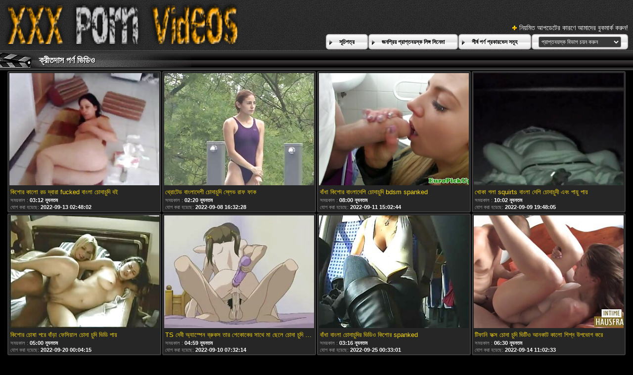

--- FILE ---
content_type: text/html; charset=UTF-8
request_url: https://bn.pizdemari.com/category/slave
body_size: 53791
content:
<!DOCTYPE html>
<html lang="bn">
<head>
	<meta charset="utf-8">
	<title>	ক্রীতদাস প্রাপ্তবয়স্ক রচনা ভিডিও-রচনা পৃষ্ঠা   - এ উচ্চারণ চোদাচুদি ভিডিও </title>
	<meta name="keywords" content="রচনা ভিডিও, লিঙ্গ , সেক্সি নিষ্পাপ , সিনেমা ক্লিপ , ফ্রি কামোত্তেজকতত্ত্ব ">
	<meta name="description" content=" ক্রীতদাস প্রাপ্তবয়স্ক রচনা ভিডিও সংরক্ষাণাগার. বৃহত্তম টিউব সাইট থেকে প্রাপ্তবয়স্কদের জন্য হাজার হাজার চলচ্চিত্র এক জায়গায় জড়ো হয়েছে! ">
	<meta name="viewport" content="width=device-width, initial-scale=1">

	<meta name="referrer" content="unsafe-url">
	<meta name="apple-touch-fullscreen" content="yes">
	<meta http-equiv="x-dns-prefetch-control" content="on">
		<link rel="shortcut icon" href="/files/favicon.ico" type="image/x-icon">
	<link rel="stylesheet" href="/css/styles.css">
	<link rel="canonical" href="https://bn.pizdemari.com/category/slave/">
	<base target="_blank">

	<script type="text/javascript">
		window.dataLayer = window.dataLayer || [];
		function gtag(){dataLayer.push(arguments);}
		gtag('js', new Date());
		gtag('config', 'UA-33636492-18');
	</script>
</head>
<body>
<div class="header-bg">
	<div class="header">
        <a href="/"><img class="logo" src="/img/logo2.png" alt="বাংলা চোদাচুদি ভিডিও "></a>
        <div class="bookmarks">
        	<p>নিয়মিত আপডেটের কারণে আমাদের বুকমার্ক করুন! </p>
		</div>
        <div class="buttons">
        	<div class="but">
                <a href="/">সূচিপত্র </a>
            </div>
             <div class="but">
                <a href="/popular.html">জনপ্রিয় প্রাপ্তবয়স্ক লিঙ্গ সিনেমা </a>
            </div>
            <div class="but">
                <a href="/categoryall.html">শীর্ষ পর্ণ প্রকারভেদ সমূহ </a>
            </div>
			<div class="s-bl">
				<form action="#">
					<select name="menu" onchange="top.location.href = this.form.menu.options[this.form.menu.selectedIndex].value; return false;">
						<option>প্রাপ্তবয়স্ক বিভাগ চয়ন করুন </option>
						
					<option value="/category/teen/">দু: খ</option><option value="/category/blowjob/">ব্লজব</option><option value="/category/hardcore/">হার্ডকোর</option><option value="/category/amateur/">অপেশাদার</option><option value="/category/milf/">মিলফ</option><option value="/category/brunette/">ইউরোপীয় মেয়ে</option><option value="/category/big+tits/">বড় দুধ</option><option value="/category/blonde/">সাদা</option><option value="/category/anal/">পায়ুসংক্রান্ত</option><option value="/category/teens/">তের</option><option value="/category/threesome/">ত্রয়ী</option><option value="/category/interracial/">আন্তবর্ণীয়</option><option value="/category/petite/">ছিমছাম</option><option value="/category/pov/">পভ</option><option value="/category/babe/">তরুণী</option><option value="/category/lesbian/">সমকামী স্ত্রীলোক</option><option value="/category/cumshot/">কামাসক্ত</option><option value="/category/mature/">পরিপক্ক</option><option value="/category/big+cock/">বিশাল মোরগ</option><option value="/category/bigcock/">বড় মোরগ</option><option value="/category/reality/">বাস্তবতা</option><option value="/category/asian/">এশিয়ান</option><option value="/category/fetish/">প্রতিমা</option><option value="/category/hd/">এইচডি</option><option value="/category/teenager/">কিশোর</option><option value="/category/deepthroat/">বিনয়ের</option><option value="/category/ass/">গাধা</option><option value="/category/group/">গ্রুপ</option><option value="/category/latina/">লাতিনা</option><option value="/category/young/">তরুণ</option><option value="/category/facial/">ফেসিয়াল</option><option value="/category/big+ass/">বড় গাধা</option><option value="/category/fingering/">অঙ্গুলিসঁচালন</option><option value="/category/pornstar/">পর্নোতারকা</option><option value="/category/lesbians/">লেসবিয়ানদের</option><option value="/category/pussy/">ভগ</option><option value="/category/homemade/">বাড়ীতে তৈরী</option><option value="/category/natural+tits/">প্রাকৃতিক দুধ</option><option value="/category/foursome/">চতুর্দয়ী</option><option value="/category/ebony/">আবলুস</option><option value="/category/18/">18</option><option value="/category/shemale/">মেয়ে হিজড়া</option><option value="/category/small+tits/">ছোট মাই</option><option value="/category/bigtits/">পর্ণ তারকা</option><option value="/category/mom/">মা</option><option value="/category/big+dick/">বড় শিশ্ন</option><option value="/category/public/">পাবলিক</option><option value="/category/european/">ইউরোপীয়</option><option value="/category/black/">কালো</option><option value="/category/handjob/">হাতের কাজ</option><option value="/category/orgy/">বেলেল্লাপনা</option><option value="/category/tranny/">পায়ু</option><option value="/category/creampie/">রসালো</option><option value="/category/stepsister/">সৎ বোন</option><option value="/category/bbc/">বিবিসিকে</option><option value="/category/ladyboy/">মেয়েবালক</option><option value="/category/masturbation/">সাক্ষাৎকারের</option><option value="/category/oral/">মৌখিক</option><option value="/category/taboo/">টাবু</option><option value="/category/busty/">পীনস্তনী</option><option value="/category/stepmom/">সৎমা</option><option value="/category/big+boobs/">মেয়ে সমকামী বড়ো মাই</option><option value="/category/smalltits/">ছোট</option><option value="/category/college/">কলেজ</option><option value="/category/trans/">ট্রান্স</option><option value="/category/bbw/">বিবিডব্লিউ</option><option value="/category/doggystyle/">কুকুরের স্টাইল</option><option value="/category/russian/">রাশিয়ান</option><option value="/category/stepdaughter/">কুমারী মেয়ে</option><option value="/category/japanese/">জাপানি</option><option value="/category/gangbang/">বাঙ্গালী</option><option value="/category/party/">পার্টি</option><option value="/category/guyonshemale/">পুরুষ মানুষ</option><option value="/category/redhead/">লাল মাথা</option><option value="/category/stepbrother/">সৎ ভাই</option><option value="/category/bdsm/">বিডিএসএম</option><option value="/category/massage/">ম্যাসেজ</option><option value="/category/blowjobs/">ব্লজব</option><option value="/category/bigdick/">বিগডিক</option><option value="/category/big+black+cock/">হার্ডকোর, দুর্দশা</option><option value="/category/interactive/">ইন্টারেক্টিভ</option><option value="/category/babes/">নিষ্পাপ</option><option value="/category/cougar/">পুমা</option><option value="/category/outdoor/">বহিরঙ্গন</option><option value="/category/wife/">স্ত্রী</option><option value="/category/sislovesme/">সিসলোভেসমে</option><option value="/category/booty/">লুঠ</option><option value="/category/oldvsyoung/">ওল্ড + তরুণ</option><option value="/category/kissing/">চুম্বন</option><option value="/category/euro/">ইউরো</option><option value="/category/pissing/">প্রসাব করা</option><option value="/category/granny/">বৃদ্ধা</option><option value="/category/hairy/">লোমশ</option><option value="/category/compilation/">সংকলন</option><option value="/category/hugecocks/">হগককস</option><option value="/category/oral+sex/">ওরাল সেক্স</option><option value="/category/real/">বাস্তব</option><option value="/category/sex/">সেক্স</option><option value="/category/group+sex/">গ্রুপ সেক্স</option><option value="/category/office/">অফিস</option><option value="/category/casting/">সাক্ষাৎকারের</option><option value="/category/rough/">রুক্ষ</option><option value="/category/hot+milf/">গরম সুন্দরি সেক্সি মহিলার</option><option value="/category/squirting/">সংকলন</option><option value="/category/mylf/">মাইলফ</option><option value="/category/vrbangers/">ভিআরবিঙ্গার্স</option><option value="/category/mother/">মা</option><option value="/category/solo/">একাকী</option><option value="/category/bigass/">বড় গাধা</option><option value="/category/groupsex/">গ্রুপ সেক্স</option><option value="/category/4some/">4কিছু</option><option value="/category/cuckold/">অসতিপতি</option><option value="/category/stepdad/">স্টেপড্যাড</option><option value="/category/stockings/">স্টকিংস</option><option value="/category/hot/">গরম</option><option value="/category/blackcock/">ব্ল্যাককক</option><option value="/category/family/">পরিবার</option><option value="/category/erotica/">নায়িকা</option><option value="/category/familystrokes/">পরিবার</option><option value="/category/german/">জার্মান</option><option value="/category/pervmom/">পারভমম</option><option value="/category/facial+cumshots/">বাঁড়ার রস খাবার</option><option value="/category/old+and+young/">বৃদ্ধ এবং তরুণ</option><option value="/category/rimming/">উলকি</option><option value="/category/movies/">চলচ্চিত্র</option><option value="/category/cocksucking/">ব্লজব</option><option value="/category/skinny/">চর্মসার</option><option value="/category/girlfriend/">বান্ধবী</option><option value="/category/old/">পুরাতন</option><option value="/category/peeing/">প্রসাব করা</option><option value="/category/pussy+licking/">মহিলার দ্বারা</option><option value="/category/sexy/">সেক্সি</option><option value="/category/orgasm/">প্রচণ্ড উত্তেজনা</option><option value="/category/virtual/">ভার্চুয়াল</option><option value="/category/dildo/">ডিলদো</option><option value="/category/piss/">পায়খানা</option><option value="/category/lingerie/">চামড়া</option><option value="/category/asians/">এশিয়রা</option><option value="/category/pee/">প্রস্রাব</option><option value="/category/bukkake/">এক মহিলা বহু পুরুষ</option><option value="/category/point+of+view/">দৃষ্টিকোণ</option><option value="/category/pervert/">বিকৃত করা</option><option value="/category/webcam/">ওয়েব-ক্যাম</option><option value="/category/milfs/">অপেশাদার</option><option value="/category/fucked/">হার্ডকোর</option><option value="/category/cum+in+mouth/">মুখের ভিতরের, দুর্দশা</option><option value="/category/flashing/">ঝলকানি</option><option value="/category/cfnm/">সিএফএনএম</option><option value="/category/amateurs/">অপেশাদার</option><option value="/category/perverted/">বিকৃত যৌন</option><option value="/category/femdom/">মহিলার দ্বারা</option><option value="/category/creampies/">সংকলন</option><option value="/category/tiny/">ছোট</option><option value="/category/coed/">কলেজ মেয়ে</option><option value="/category/cowgirl/">কুমারী মেয়ে</option><option value="/category/roughsex/">সেক্স মেশিন</option><option value="/category/chubby/">নাদুশনুদুশ</option><option value="/category/shaved/">চাঁচা</option><option value="/category/tattoo/">উলকি</option><option value="/category/milf+sex/">সুন্দরি সেক্সি মহিলার লিঙ্গ</option><option value="/category/lesbos/">লেসবস</option><option value="/category/gaping/">বাঙ্গালী</option><option value="/category/voyeur/">ঈক্ষণকামী</option><option value="/category/cum/">কাম</option><option value="/category/uniform/">ইউনিফর্ম</option><option value="/category/teenie/">তরুণ</option><option value="/category/housewife/">গৃহিণী</option><option value="/category/partying/">পার্টি</option><option value="/category/japan/">জাপান</option><option value="/category/big/">বড়</option><option value="/category/fucking/">যৌনসঙ্গম</option><option value="/category/sex+toys/">যৌন খেলনা</option><option value="/category/milf+porn/">সুন্দরি সেক্সি মহিলার অশ্লীল রচনা</option><option value="/category/stepson/">স্টেপসন</option><option value="/category/thai/">থাই</option><option value="/category/tits/">মাই</option><option value="/category/teamskeet/">টিমস্কিট</option><option value="/category/fat/">চর্বি</option><option value="/category/cute/">সুন্দর</option><option value="/category/cougars/">কুগার</option><option value="/category/teen+sex/">দুর্দশা লিঙ্গের</option><option value="/category/bondage/">দাসত্ব</option><option value="/category/teen+porn/">দু: খ পর্ণ</option><option value="/category/shoplyfter/">শাড়ী</option><option value="/category/toy/">খেলনা</option><option value="/category/teen-sex/">যৌবন ভরা অনোবিঙ্গ</option><option value="/category/teenporn/">পর্ণ তারকা</option><option value="/category/gagging/">ঝাঁক</option><option value="/category/small/">ছোট</option><option value="/category/bikini/">বিকিনি</option><option value="/category/18yo/">18</option><option value="/category/czech/">চেক জাতি</option><option value="/category/black+hair/">কালো চুল</option><option value="/category/double+penetration/">হার্ডকোর, দুর্দশা</option><option value="/category/stepsiblings/">সৎভাই</option><option value="/category/toys/">খেলনা</option><option value="/category/hairy+pussy/">লোমশ ভগ</option><option value="/category/bareback/">কনডম</option><option value="/category/couple/">দম্পতি</option><option value="/category/mommy/">মা</option><option value="/category/big+natural+tits/">বিশাল প্রাকৃতিক মাই</option><option value="/category/licking/">মোরগ</option><option value="/category/money/">টাকা</option><option value="/category/lifeselector/">লাইফসেলেক্টর</option><option value="/category/schoolgirl/">স্কুলের ছাত্রী</option><option value="/category/rimjob/">চাটা</option><option value="/category/cumshots/">সংকলন</option><option value="/category/big-tits/">বড় দুধ</option><option value="/category/hardcore-sex/">হার্ডকোর সেক্স</option><option value="/category/teensex/">টিনসেক্স</option><option value="/category/fisting/">পায়ু</option><option value="/category/medium+ass/">মাঝারি গাধা</option><option value="/category/teen-porn/">যৌবন ভরা পোঁদে-কামোত্তেজকতত্ত্ব</option><option value="/category/feet/">পা</option><option value="/category/boobs/">কুমারী মেয়ে</option><option value="/category/masturbate/">হস্তমৈথুন করা</option><option value="/category/squirt/">ফোয়ারা</option><option value="/category/yoga/">যোগব্যায়াম</option><option value="/category/mum/">মা</option><option value="/category/girlsway/">গার্লসওয়ে</option><option value="/category/girl+on+girl/">মেয়ে উপর মেয়ে</option><option value="/category/strapon/">নকল যৌনদণ্ড</option><option value="/category/stepsisters/">সৎ বোনরা</option><option value="/category/gloryhole/">পূণ্য গহবর</option><option value="/category/69/">69</option><option value="/category/humiliation/">অপমান</option><option value="/category/hot+teen/">গরম বালিকা</option><option value="/category/oldyoung/">বৃদ্ধ, তরুণ</option><option value="/category/bff/">বিএফএফ</option><option value="/category/ffm/">এফএফএম</option><option value="/category/shaved+pussy/">চাঁচা ভগ</option><option value="/category/cheating/">প্রতারণা</option><option value="/category/dirty/">নোংরা</option><option value="/category/indoor/">ইন্ডোর</option><option value="/category/footjob/">পায়ের কাজ</option><option value="/category/naturaltits/">প্রাকৃতিক</option><option value="/category/vintage/">মদ</option><option value="/category/oldguy/">ওল্ডগুই</option><option value="/category/gape/">ফাঁক করানো পায়ুপথ</option><option value="/category/teenage/">কিশোর</option><option value="/category/riding/">অশ্বচালনা</option><option value="/category/nice+teen/">চমৎকার দু: খ</option><option value="/category/evilangel/">ইভিলঞ্জেল</option><option value="/category/swingers/">অপেশাদার</option><option value="/category/handjobs/">হাতের কাজ</option><option value="/category/big-ass/">বড় গাধা</option><option value="/category/girlongirl/">কুমারী মেয়ে</option><option value="/category/solo+masturbation/">একাকী মেয়েদের হস্তমৈথুন খেলনা</option><option value="/category/18-year-old/">18 বছর বয়সী</option><option value="/category/curvy/">মোরগ</option><option value="/category/masseuse/">অঙ্গমর্দিকা</option><option value="/category/daddy/">বাবা</option><option value="/category/teasing/">টিজিং</option><option value="/category/extreme/">চরম</option><option value="/category/lesbiansex/">লেসবিয়ানদেরযৌনসঙ্গম</option><option value="/category/19yo/">19</option><option value="/category/step/">ধাপ</option><option value="/category/coeds/">গ্রুপ</option><option value="/category/pointofview/">পয়েন্টফভিউ</option><option value="/category/rough+sex/">রুক্ষ লিঙ্গের</option><option value="/category/caucasian+(white)/">ককেশীয় (সাদা)</option><option value="/category/anal+sex/">পায়ূ সেক্স</option><option value="/category/deep+throat/">গভীর গলা</option><option value="/category/cum+swallowing/">তথা গ্রাসকারী</option><option value="/category/nasty/">কদর্য</option><option value="/category/glamour/">গ্ল্যামার</option><option value="/category/hardcore-fuckin/">হার্ডকোর-যৌনসঙ্গম</option><option value="/category/sucking/">চুষা</option><option value="/category/ass+licking/">মহিলার দ্বারা, ধর্ষণ</option><option value="/category/dorm/">ঘুমন্ত</option><option value="/category/bj/">বিজে</option><option value="/category/dp/">ডিপি</option><option value="/category/outdoors/">বিদেশে</option><option value="/category/gonzo/">গঞ্জো</option><option value="/category/submissive/">বিনয়ী</option><option value="/category/old+young/">বৃদ্ধ, তরুণ</option><option value="/category/step+daughter/">ধাপ কন্যা</option><option value="/category/sorority/">ছাত্রী</option><option value="/category/big-boobs/">বড়ো মাই</option><option value="/category/amateur+sex/">অপেশাদার সেক্স</option><option value="/category/grandpa/">দাদা</option><option value="/category/blowbang/">হার্ডকোর</option><option value="/category/butt/">বাট</option><option value="/category/analstretch/">পর্নোতারকা</option><option value="/category/pantyhose/">প্যান্টিহস</option><option value="/category/panties/">সংকলন</option><option value="/category/spycam/">স্পাই ক্যাম</option><option value="/category/facial+cumshot/">বাঁড়ার রস খাবার</option><option value="/category/3some/">3কিছু</option><option value="/category/swinger/">পেটানো</option><option value="/category/doctor/">ডাক্তার</option><option value="/category/cock+sucking/">মোরগ চুষা</option><option value="/category/slut/">বেশ্যা</option><option value="/category/swallow/">গেলা</option><option value="/category/sweetcams/">সুইটক্যামস</option><option value="/category/tight/">আঁট</option><option value="/category/asslick/">সাকিব</option><option value="/category/fuck/">যৌনসঙ্গম</option><option value="/category/shower/">ঝরনা</option><option value="/category/stepsis/">স্টেপসিস</option><option value="/category/hetero/">হেটেরো</option><option value="/category/british/">ব্রিটিশ</option><option value="/category/glasses/">চশমা</option><option value="/category/hentai/">হেনটাই</option><option value="/category/stranded/">ফাঁকা</option><option value="/category/analsex/">পায়ুপথ যৌন</option><option value="/category/cuminmouth/">মুখের ভিতরের</option><option value="/category/missionary/">মিশনারী</option><option value="/category/nurse/">নার্স</option><option value="/category/arab/">আরব</option><option value="/category/homemade+porn/">সাদাসিধা অশ্লীল রচনা</option><option value="/category/free+amateur+porn/">বিনামূল্যে অপেশাদার অশ্লীল রচনা</option><option value="/category/home+made+videos/">গৃহজাত ভিডিও</option><option value="/category/amateur+sex+videos/">অপেশাদার লিঙ্গ ভিডিও</option><option value="/category/postselfies/">পোস্টসেলফিজ</option><option value="/category/humper/">হাম্পার</option><option value="/category/humping/">কুব্জ</option><option value="/category/domination/">আধিপত্য</option><option value="/category/babysitter/">কুমারী মেয়ে</option><option value="/category/spy/">স্পাই</option><option value="/category/slim/">পাতলা</option><option value="/category/hard+fucking/">কঠিন যৌনসঙ্গম</option><option value="/category/grannies/">বৃদ্ধা</option><option value="/category/step+family/">ধাপ পরিবার</option><option value="/category/4k/">4 কে</option><option value="/category/highschool/">উচ্চ বিদ্যালয়</option><option value="/category/masturbating/">হস্তমৈথুন</option><option value="/category/pornstars/">পর্ণ তারকা</option><option value="/category/doggy/">কুকুরের</option><option value="/category/nipples/">স্তনের</option><option value="/category/beach/">সৈকত</option><option value="/category/striptease/">স্ট্রিপটিজ</option><option value="/category/beauty/">সৌন্দর্য</option><option value="/category/bisexual/">উভকামী</option><option value="/category/solo+girl/">সোলো মেয়ে</option><option value="/category/black+cock/">কালো মোরগ</option><option value="/category/anime/">এনিমে</option><option value="/category/oriental/">প্রাচ্য</option><option value="/category/firsttime/">প্রথম বার</option><option value="/category/fist/">মুষ্টি</option><option value="/category/lez/">লেজ</option><option value="/category/cheat/">ঠকানো</option><option value="/category/retro/">বিপরীতমুখী</option><option value="/category/schoolgirls/">স্কুলের ছাত্রী</option><option value="/category/littleasians/">লিটলএশিয়ানরা</option><option value="/category/cocksuck/">মোরগ</option><option value="/category/virgin/">কুমারী</option><option value="/category/brunettes/">শ্যামাঙ্গিনী</option><option value="/category/lick/">লেহন</option><option value="/category/puretaboo/">পুরুতাবু</option><option value="/category/big-booty/">বড় লুঠ</option><option value="/category/vibrator/">কম্পক</option><option value="/category/bedroom/">শয়নকক্ষ</option><option value="/category/dick/">বাইকের আসন</option><option value="/category/tattooed/">উলকি</option><option value="/category/spanking/">চমত্কার</option><option value="/category/stepbro/">স্টেপব্রো</option><option value="/category/daughterswap/">কন্যাসওয়াপ</option><option value="/category/foot+fetish/">পা ফেটিশ</option><option value="/category/hitzefrei/">হিটজেফ্রেই</option><option value="/category/anime+sex/">এনিমে সেক্স</option><option value="/category/ass+to+mouth/">মুখের ভিতরের, দুর্দশা</option><option value="/category/hazing/">হেজিং</option><option value="/category/car/">গাড়ী</option><option value="/category/18+teen/">18 যুবতি</option><option value="/category/plumper/">নাদুশনুদুশ</option><option value="/category/blondes/">স্বর্ণকেশী</option><option value="/category/hitchhiker/">আকস্মিক</option><option value="/category/mmf/">এমএমএফ</option><option value="/category/jerking/">দোলানো</option><option value="/category/hitchhiking/">হিচহিকিং</option><option value="/category/piercing/">ভেদন</option><option value="/category/big-black-cock/">বড় কালো মোরগ</option><option value="/category/housewives/">গৃহকর্ত্রী</option><option value="/category/gay/">সমকামী</option><option value="/category/american/">আমেরিকান</option><option value="/category/cum+on+tits/">পরিণত, মা</option><option value="/category/camel+toe/">উটের পায়ের আঙ্গুল</option><option value="/category/hotgvibe/">হটগভিব</option><option value="/category/swallowed/">গ্রস্ত</option><option value="/category/teacher/">শিক্ষক</option><option value="/category/gym/">জিম</option><option value="/category/group+action/">গ্রুপ কর্ম</option><option value="/category/cams/">ক্যামেরা</option><option value="/category/softcore/">তারকা</option><option value="/category/big+dicks/">বিশাল সেক্স</option><option value="/category/deepthroating/">মুখের ভিতরের</option><option value="/category/slave/">ক্রীতদাস</option><option value="/category/black-cock/">কালো মোরগ</option><option value="/category/teen-ass/">যৌবন ভরা পোঁদে</option><option value="/category/kitchen/">রান্নাঘর</option><option value="/category/latin/">ল্যাটিন</option><option value="/category/les/">লেস</option><option value="/category/lesbo/">ঈর্ষা আরো বেড়ে</option><option value="/category/best-friends-forever/">সেরা বন্ধু-চিরকাল</option><option value="/category/littleasian/">লিটলএশিয়ান</option><option value="/category/storyline/">কাহিনিসূত্র</option><option value="/category/sensual/">কামুক</option><option value="/category/transexual/">হিজড়া</option><option value="/category/secretary/">সচিব</option><option value="/category/hidden+camera/">লুকানো ক্যামেরা</option><option value="/category/lesbian+sex/">লেসবিয়ান সেক্স</option><option value="/category/bubble+butt/">বুদ্বুদ বাট</option><option value="/category/students/">ছাত্র</option><option value="/category/blacks/">কালো</option><option value="/category/assfucking/">গুহ যৌন</option><option value="/category/foot/">পা</option><option value="/category/small+boobs/">ছোট মেয়ে</option><option value="/category/newbie/">নবাগত</option><option value="/category/facesit/">মুখের ভিতরের</option><option value="/category/realsex/">বাস্তব যৌন</option><option value="/category/asshole/">গুহ দ্বার</option><option value="/category/theresome/">তাহসানের</option><option value="/category/teen+blowjob/">দুর্দশা ব্লজব</option><option value="/category/step+sister/">ধাপ বোন</option><option value="/category/foreplay/">সংকলন</option><option value="/category/step-/">ধাপ-</option><option value="/category/step-dad/">ধাপে বাবা</option><option value="/category/breasts/">স্তন</option><option value="/category/oiled/">তেলযুক্ত</option><option value="/category/white/">সাদা</option><option value="/category/beautiful/">দুর্দশা, সুন্দর</option><option value="/category/daughter/">কন্যা</option><option value="/category/slender/">সরু</option><option value="/category/titty+fuck/">দু: যৌনসঙ্গম</option><option value="/category/pretty/">সুন্দর</option><option value="/category/punish/">শাস্তি</option><option value="/category/hidden/">লুকানো ক্যামেরা</option><option value="/category/oil/">তেল</option><option value="/category/cum+shot/">তথা শট</option><option value="/category/sextoy/">সেক্সটয়</option><option value="/category/older+women+fun/">পুরোনো নারী মজা</option><option value="/category/nude/">নগ্ন</option><option value="/category/close+up/">কাছাকাছি আসা</option><option value="/category/classy/">উত্কৃষ্ট</option><option value="/category/erotic/">প্রেমমূলক</option><option value="/category/gilf/">গিলফ</option><option value="/category/closeup/">কাছে আসা</option><option value="/category/wives/">স্ত্রী</option><option value="/category/tattoos/">ট্যাটু</option><option value="/category/black+on+white/">সাদা উপর কালো</option><option value="/category/bubblebutt/">বুবলবুট</option><option value="/category/brown+eyes/">বাদামী চোখ</option><option value="/category/high+heels/">উঁচু হিল</option><option value="/category/big-cock/">বড় মোরগ</option><option value="/category/classic/">ক্লাসিক</option><option value="/category/couples/">দম্পতিরা</option><option value="/category/ass+fingering/">গাধা অঙ্গুলিসঁচালন</option><option value="/category/shoplyftermylf/">বাংলাচায়াছবিরবিডিও</option><option value="/category/fake+tits/">নকল মাই</option><option value="/category/taxi/">ট্যাক্সি</option><option value="/category/bjraw/">বিজেপির</option><option value="/category/mommysgirl/">কুমারী মেয়ে</option><option value="/category/cock/">মোরগ</option><option value="/category/natural/">প্রাকৃতিক</option><option value="/category/doggy+style/">হার্ডকোর, দুর্দশা</option><option value="/category/african/">আফ্রিকান</option><option value="/category/bigtit/">বড় দুধ</option><option value="/category/piercings/">পিয়ার্সিংস</option><option value="/category/porn+star/">পর্ণ তারকা</option><option value="/category/one+on+one/">এক এক</option><option value="/category/flexible/">নমনীয়</option><option value="/category/tiny+tits/">ছোট মাই</option><option value="/category/fitness/">ফিটনেস</option><option value="/category/spycamera/">বেস্টচেক</option><option value="/category/bigblackcock/">বড় কালো মোরগ</option><option value="/category/spanish/">স্প্যানিশ</option><option value="/category/tease/">ট্যাগ</option><option value="/category/workout/">কাজ শেষ করা</option><option value="/category/fit/">ফিট</option><option value="/category/nice+ass/">চমৎকার গাধা</option><option value="/category/cumswallow/">তথা গেলা</option><option value="/category/taboopure/">তাবুপুরে</option><option value="/category/trueanal/">ট্রুয়েনাল</option><option value="/category/sexy+lingerie/">সেক্সি পোশাক</option><option value="/category/bukake/">বুকেকে</option><option value="/category/fantasy/">কল্পনা</option><option value="/category/3d+porn/">3ডি পর্ণ</option><option value="/category/therealworkout/">সেখানে ওয়ার্কআউট</option><option value="/category/cameltoe/">টাইট গুদের মেয়ের</option><option value="/category/virtual+reality/">ভার্চুয়াল বাস্তবতা</option><option value="/category/mature+pussy/">পরিপক্ক ভগ</option><option value="/category/grandma/">বৃদ্ধা</option><option value="/category/thisgirlsucks/">কুমারী মেয়ে</option><option value="/category/highheels/">উচ্চ হিল</option><option value="/category/badmilfs/">বাংলা</option><option value="/category/familyroleplay/">ফ্যামিলিরোলপ্লে</option><option value="/category/young-old/">তরুণ বয়সী</option><option value="/category/daughter+swap/">কন্যা অদলবদল</option><option value="/category/stepmother/">সৎমা</option><option value="/category/fishnet/">মাছের জাল</option><option value="/category/dominate/">আধিপত্য</option><option value="/category/threeway/">ত্রয়ী</option><option value="/category/older/">পুরোনো</option><option value="/category/monstercock/">দৈত্য শিশ্ন</option><option value="/category/vagina/">যোনি</option><option value="/category/boyfriend/">প্রেমিক</option><option value="/category/pa/">পিএ</option><option value="/category/penetration/">অনুপ্রবেশ</option><option value="/category/anal-sex/">পায়ুপথ যৌন</option><option value="/category/couch/">পালঙ্ক</option><option value="/category/adorable/">সুন্দর</option><option value="/category/spy+cam/">স্পাই ক্যাম</option><option value="/category/sis/">এসআইএস</option><option value="/category/face+sitting/">মুখের ভিতরের, মহিলার দ্বারা</option><option value="/category/bffs/">বিএফএফএস</option><option value="/category/ts/">টিএস</option><option value="/category/twins/">টুইনস</option><option value="/category/shemale-blowjob/">মেয়ে হিজড়া-ধোন চোষা</option><option value="/category/tranny+orgy/">পোঁদ বেলেল্লাপনা</option><option value="/category/masseur/">ম্যাসেজ</option><option value="/category/maid/">পরিচারিকা</option><option value="/category/insertions/">সাক্ষাৎকারের</option><option value="/category/hentai+creampie/">হেনটাই রসালো</option><option value="/category/heels/">হিল</option><option value="/category/enhanced+tits/">উন্নত মাই</option><option value="/category/porn/">অশ্লীল রচনা</option><option value="/category/horny/">শৃঙ্গাকার</option><option value="/category/cosplay/">পরিচারিকা</option><option value="/category/transsexual/">হিজড়া</option><option value="/category/titty+fucking/">দু: যৌনসঙ্গম</option><option value="/category/facesitting/">সাক্ষাৎকারের</option><option value="/category/wet/">ভেজা</option><option value="/category/university/">বিশ্ববিদ্যালয়</option><option value="/category/sports/">খেলাধুলা</option><option value="/category/costume/">পোশাক</option><option value="/category/down+for+bbc/">বিবিসি জন্য নিচে</option><option value="/category/step+fantasy/">ধাপ কল্পনা</option><option value="/category/hunt4k/">হান্ট 4 কে</option><option value="/category/legs/">পা</option><option value="/category/plump/">মোটা</option><option value="/category/assgape/">অ্যাসগ্যাপ</option><option value="/category/daddies/">পিতারা</option><option value="/category/weird/">অদ্ভুত</option><option value="/category/wanking/">মোরগ</option><option value="/category/fisted/">টাইট</option><option value="/category/step+dad/">ধাপ বাবা</option><option value="/category/kiss/">চুম্বন</option><option value="/category/rubbing+pussy/">ভগ মার্জন</option><option value="/category/old+vs+young/">পুরানো বনাম তরুণ</option><option value="/category/bathroom/">বাথরুম</option><option value="/category/anal-fuck/">পোঁদে-কামোত্তেজকতত্ত্ব</option><option value="/category/cum+swapping/">তথা সোয়াপিং</option><option value="/category/long+hair/">লম্বা চুল</option><option value="/category/romantic/">রোমান্টিক</option><option value="/category/monster+cock/">দৈত্য মোরগ</option><option value="/category/shemaleonshemale/">নাদুশনুদুশ</option><option value="/category/shemale-anal/">মেয়ে হিজড়া-পোঁয়া মারা</option><option value="/category/anal+creampie/">বাংলা সেক্স</option><option value="/category/pussy+creampie/">এশিয়ান, দুর্দশা</option><option value="/category/funny/">মজাদার</option><option value="/category/tribbing/">বাংলা</option><option value="/category/roleplay/">ভূমিকা</option><option value="/category/nympho/">সঙ ধরা</option><option value="/category/vaginal+sex/">ওরাল সেক্স</option><option value="/category/authentic/">প্রামাণিক</option><option value="/category/green+eyes/">সবুজ চোখ</option><option value="/category/house+wife/">বাড়ি স্ত্রী</option><option value="/category/red+head/">লাল মাথা</option><option value="/category/3d+sex/">3ডি সেক্স</option><option value="/category/redheads/">লাল মাথা</option><option value="/category/school+girl/">স্কুল মেয়ে</option><option value="/category/dick+riding/">বাইকের আসন অশ্বচালনা</option><option value="/category/ripped+pantyhose/">পায়ুপথ মস্করা</option><option value="/category/cunnilingus/">কুনিলিংস</option><option value="/category/exgirlfriend/">কুমারী মেয়ে</option><option value="/category/dyke/">ডাইক</option><option value="/category/doggy-style/">ডগী-স্টাইল</option><option value="/category/pregnant/">গর্ভবতী</option><option value="/category/titfucking/">মোরগ যৌনসঙ্গম</option><option value="/category/nubian/">নুবিয়ান</option><option value="/category/cam/">ক্যাম</option><option value="/category/true+anal/">সত্য পায়ুসংক্রান্ত</option><option value="/category/urine/">প্রস্রাব</option><option value="/category/stocking/">মোজা</option><option value="/category/ugly/">কুৎসিত</option><option value="/category/stepdaughters/">সৎ কন্যা</option><option value="/category/wam/">ওয়াম</option><option value="/category/bigboobs/">পর্ণ তারকা</option><option value="/category/ass+worship/">গাধা পূজা</option><option value="/category/2girlbj/">2 মেয়ে বিজে</option><option value="/category/teen+sextapes/">দুর্দশা সেক্সটেপ</option><option value="/category/butts/">বাটস</option><option value="/category/hdsex/">এইচডিএসএক্স</option><option value="/category/highdef/">হাইডিইএফ</option><option value="/category/dilf/">ডিআইএলএফ</option><option value="/category/bed/">বিছানা</option><option value="/category/tugging/">টগিং</option><option value="/category/huge-cock/">বিশাল মোরগ</option><option value="/category/creampied/">রসালো</option><option value="/category/naturals/">প্রাকৃতিক</option><option value="/category/jizz/">ব্লজব</option><option value="/category/fantasies/">কল্পনা</option><option value="/category/1on1/">1অন 1</option><option value="/category/finger/">আঙুল</option><option value="/category/aussi/">আসসি</option><option value="/category/finland/">ফিনল্যান্ডকে</option><option value="/category/teen+hardcore/">দুর্দশা হার্ডকোর</option><option value="/category/oldnyoung/">পুরাতনদু: খ</option><option value="/category/russia/">রাশিয়া</option><option value="/category/big-dick/">বড় শিশ্ন</option><option value="/category/stripping/">খুলে ফেলা</option><option value="/category/trimmed+pussy/">চাঁচা গুদ দুর্দশা</option><option value="/category/vr/">ভিআর</option><option value="/category/shemale-bigtits/">মেয়ে হিজড়া-পর্ণ</option><option value="/category/colombian/">কলম্বিয়ান</option><option value="/category/canadian/">কানাডিয়ান</option><option value="/category/nylons/">নাইলন</option><option value="/category/bath/">স্নান</option><option value="/category/transgender/">ট্রান্সজেন্ডার</option><option value="/category/21sextury/">21 সেক্সটুরি</option><option value="/category/scam/">কেলেঙ্কারী</option><option value="/category/fraud/">প্রতারণা</option><option value="/category/pussy+eating/">ভগ আহার</option><option value="/category/ass+fucking/">গাধা যৌনসঙ্গম</option><option value="/category/facials/">ম্যাসেজ</option><option value="/category/french/">ফরাসি</option><option value="/category/family+roleplay/">পারিবারিক ভূমিকা</option><option value="/category/yoga+pants/">যোগ প্যান্ট</option><option value="/category/worship/">উপাসনা</option><option value="/category/cum+swallow/">তথা গেলা</option><option value="/category/latex/">ল্যাটেক্স</option><option value="/category/small+breast/">ছোট স্তন</option><option value="/category/dogfart/">ডোগফার্ট</option><option value="/category/analonly/">অ্যানালোনলি</option><option value="/category/anal+only/">পায়ুসংক্রান্ত শুধুমাত্র</option><option value="/category/office+sex/">অফিস সেক্স</option><option value="/category/titfuck/">টাইট গুদের মেয়ের</option><option value="/category/eurobabe/">ইউরোবেব</option><option value="/category/school+uniform/">অভিন্ন, দুর্দশা</option><option value="/category/sex-toys/">যৌন খেলনা</option><option value="/category/dagfs/">ডিএজিএফ</option><option value="/category/black+stockings/">কালো স্টকিংস</option><option value="/category/pascalssluts/">পাস্কালস্লটসের</option><option value="/category/bizarre/">উদ্ভট</option><option value="/category/strap-on/">চাবুক অন</option><option value="/category/pink+pussy/">গোলাপী ভগ</option><option value="/category/moaning/">কামাসক্ত</option><option value="/category/hardcore+action/">কঠিন শাঁস কর্ম</option><option value="/category/toon/">টুন</option><option value="/category/tabooer/">টাবুয়ার</option><option value="/category/brown/">ব্রাউন</option><option value="/category/hard+sex/">কঠিন যৌন</option><option value="/category/wet+pussy/">ভিজা ভগ</option><option value="/category/black+pussy/">কালো ভগ</option><option value="/category/asianteen/">এশিয়ানদু: খ</option><option value="/category/asianporn/">এশিয়ান পর্ণ তারকা</option><option value="/category/asiansex/">এশিয়ানসেক্স</option><option value="/category/skeet/">স্কিট</option><option value="/category/interview/">সাক্ষাত্কার</option><option value="/category/massages/">ম্যাসেজ</option><option value="/category/massaging/">ম্যাসেজ</option><option value="/category/austrian/">অস্ট্রিয়ার</option><option value="/category/pawg/">লোমশ</option><option value="/category/indian/">ভারতীয়</option><option value="/category/vr+porn/">ভিআর পর্ন</option><option value="/category/step+sibling/">ধাপ সহোদর</option><option value="/category/itspov/">আইটিএসপভের</option><option value="/category/caucasian/">ককেশীয়</option><option value="/category/nineteen/">উনিশ</option><option value="/category/ella+knox/">এলা নক্স</option><option value="/category/enema/">ডুশ</option><option value="/category/internal/">অভ্যন্তরীণ</option><option value="/category/model/">মডেল</option><option value="/category/bro/">ব্রো</option><option value="/category/teenpies/">ট্যাগ</option><option value="/category/spinner/">স্পিনার</option><option value="/category/muffdiving/">পাকিস্থানী</option><option value="/category/spank/">স্প্যানক</option><option value="/category/teen+fuck/">দু: খ যৌনসঙ্গম</option><option value="/category/old+and+teen/">পুরাতন এবং দু: খ</option><option value="/category/hardcore+teen/">হার্ডকোর দু: খ</option><option value="/category/moscow/">মস্কো</option><option value="/category/maledom/">লোমশ</option><option value="/category/blackhair/">ব্ল্যাকহায়ার</option><option value="/category/step-sister/">ধাপে বোন</option><option value="/category/step-brother/">ধাপে ভাই</option><option value="/category/teen-pussy/">যৌবন ভরা পোঁদে-গুদ</option><option value="/category/school-girl/">স্কুল-মেয়ে</option><option value="/category/braces/">ধনুর্বন্ধনী</option><option value="/category/sexy+dress/">সেক্সি পোশাক</option><option value="/category/grandmother/">দাদী</option><option value="/category/teengonzo/">তেনগঞ্জো</option><option value="/category/old-young/">বৃদ্ধ-তরুণ</option><option value="/category/petite+teen/">পেতিতে দু: খ</option><option value="/category/internal+cum/">অভ্যন্তরীণ কাম</option><option value="/category/shemaleonfemale/">নায়কা নেকেট</option><option value="/category/shemale-bigcock/">মেয়ে হিজড়া-বড় মোরগ</option><option value="/category/shemaleonguy/">শেমালেঙ্গুই</option><option value="/category/veronica+leal/">ভেরোনিকা লিয়াল</option><option value="/category/fingering+pussy/">অঙ্গুলিসঁচালন ভগ</option><option value="/category/busty+milf/">পীনস্তনী সুন্দরি সেক্সি মহিলার</option><option value="/category/pawn+shop/">গুটি দোকান</option><option value="/category/hunks/">বাঙালি</option><option value="/category/fellatio/">তারকা</option><option value="/category/blue+eyes/">নীল চোখ</option><option value="/category/licensed+to+blow/">গাট্টা লাইসেন্স</option><option value="/category/large+ass/">বড় গাধা</option><option value="/category/bra/">ব্রা</option><option value="/category/blonde+teen/">সাদা বালিকা</option><option value="/category/tit+fuck/">যৌনসঙ্গম</option><option value="/category/milf+anal/">সুন্দরি সেক্সি মহিলার পায়ুসংক্রান্ত</option><option value="/category/internal+cumshot/">অভ্যন্তরীণ বাঁড়ার</option><option value="/category/gang+bang/">গ্যাং ব্যাং</option><option value="/category/rim+job/">রিম জব</option><option value="/category/girls/">মেয়েরা</option><option value="/category/gspot/">জিএসপট</option><option value="/category/the+witcher/">উইচার</option><option value="/category/check+up/">চেক আপ</option><option value="/category/tittyattack/">টিটিআট্যাক</option><option value="/category/blond/">স্বর্ণকেশী</option><option value="/category/tight+pussy/">টাইট ভগ</option><option value="/category/dogfartnetwork/">ডগফার্টনেটওয়ার্ক</option><option value="/category/group+fuck/">গ্রুপ যৌনসঙ্গম</option><option value="/category/camera/">ক্যামেরা</option><option value="/category/whites/">সাদা</option><option value="/category/thick/">পুরু</option><option value="/category/interracial-gangbang/">নানা জাতির মধ্যে-বহু পুরুষের এক নারির</option><option value="/category/spanks/">স্প্যানক</option><option value="/category/bounded/">বাউন্ডেড</option><option value="/category/filthy/">অকথ্য</option><option value="/category/mom-sex/">মা-যৌন</option><option value="/category/mom-fucking/">মা-চোদা</option><option value="/category/mother-sex/">মা-সেক্স</option><option value="/category/cum+on+ass/">পরিণত, মা</option><option value="/category/movie/">সিনেমা</option><option value="/category/whore/">বেশ্যা</option><option value="/category/double+anal/">ডবল পায়ুসংক্রান্ত</option><option value="/category/pale/">ফ্যাকাশে</option><option value="/category/sharingmybf/">শেয়ারিংমাইবিএফ</option><option value="/category/school/">স্কুল</option><option value="/category/bisex/">উভকামী</option><option value="/category/lezdom/">উন্মুক্ত</option><option value="/category/animation/">অ্যানিমেশন</option><option value="/category/galsway/">গালসওয়ে</option><option value="/category/anally/">বড়ো</option><option value="/category/satin/">সাটিন</option><option value="/category/kittens/">বিড়ালছানা</option><option value="/category/deep+penetration/">গভীর অনুপ্রবেশ</option><option value="/category/exxxtrasmall/">এক্সএক্সট্রাসমল</option><option value="/category/outside/">বাইরে</option><option value="/category/bgg/">বিজিজি</option><option value="/category/olderwoman/">বয়স্ক মহিলা</option><option value="/category/pov+sex/">পভ সেক্স</option><option value="/category/hj/">এইচজে</option><option value="/category/tugjob/">টগবগ</option><option value="/category/jav/">জাভ</option><option value="/category/large/">বড়</option><option value="/category/heidi/">হেইডি</option><option value="/category/bigbreast/">বিগব্রাস্ট</option><option value="/category/spandex/">স্প্যানডেক্স</option><option value="/category/muslim/">মুসলিম</option><option value="/category/army/">সেনা বাহিনী</option><option value="/category/military/">সামরিক</option><option value="/category/home/">বাড়ি</option><option value="/category/busted/">বস্টেড</option><option value="/category/bursting/">ফেটে যাওয়া</option><option value="/category/bukakke/">বুকাকেকে</option><option value="/category/huge/">বিশাল</option><option value="/category/tit/">টিট</option><option value="/category/naive/">নিষ্পাপ</option><option value="/category/vr+180/">ভিআর 180</option><option value="/category/kink/">গিরা</option><option value="/category/age+and+beauty/">বয়স এবং সৌন্দর্য</option><option value="/category/best+friends/">সেরা বন্ধু</option><option value="/category/squirting-pussy/">শ্যামাঙ্গিনী-ভগ</option><option value="/category/big-butt/">বড় বাট</option><option value="/category/couch+sex/">পালঙ্ক লিঙ্গ</option><option value="/category/happy+ending/">শুভ সমাপ্তি</option><option value="/category/rub+and+tug/">ঘষা এবং হেঁচকা</option><option value="/category/crop+top/">ফসল শীর্ষ</option><option value="/category/alexa+flexy/">অ্যালেক্সা ফ্লেক্সি</option><option value="/category/teen+hot+body/">দু: খ গরম শরীর</option><option value="/category/moaning+teen/">শোয়ার ঘরে</option><option value="/category/teen+girlfriend/">কুমারী মেয়ে বন্ধু</option><option value="/category/footworship/">ফুটওয়্যারশিপ</option><option value="/category/dutch/">ত্তশেনিআ</option><option value="/category/cum+swap/">তথা বিনিময়</option><option value="/category/girlfriends/">বান্ধবী</option><option value="/category/loan4k/">লোন 4 কে</option><option value="/category/pov+blowjob/">পভ ব্লজব</option><option value="/category/trio/">ত্রয়ী</option><option value="/category/cheating+couples/">প্রতারণার দম্পতিরা</option><option value="/category/hugecock/">বিশাল মোরগ</option><option value="/category/jerking-off/">খেঁচা-বন্ধ</option><option value="/category/clothed/">কাপড়ে আচ্ছাদিত</option><option value="/category/lesbian+threesome/">লেসবিয়ান ত্রয়ী</option><option value="/category/pussylicking/">মৌখিক</option><option value="/category/alexis/">অ্যালেক্সিস</option><option value="/category/punishment/">শাস্তি</option><option value="/category/daddy4k/">বাবা 4 কে</option><option value="/category/marsha+may/">মার্শা মে</option><option value="/category/big+cocks/">হার্ডকোর, দুর্দশা</option><option value="/category/rough+fuck/">রুক্ষ যৌনসঙ্গম</option><option value="/category/double+blowjob/">ডবল ব্লজব</option><option value="/category/postop/">পোস্টপোস্ট</option><option value="/category/old4k/">ওল্ড 4 কে</option><option value="/category/rough-sex/">রুক্ষ লিঙ্গের</option><option value="/category/teen-fucking/">যৌবন ভরা পোঁদে-চোদা</option><option value="/category/sextape/">সেক্সটেপ</option><option value="/category/brutal/">নিষ্ঠুর</option><option value="/category/hole/">হোল</option><option value="/category/cum+in+pussy/">বাড়ীতে তৈরি, দুর্দশা</option><option value="/category/brazilian/">ব্রাজিলীয়</option><option value="/category/shemale-blonde/">মেয়ে হিজড়া-স্বর্ণকেশী মাইয়া</option><option value="/category/shemale-hardcore/">মেয়ে হিজড়া-হার্ডকোর</option><option value="/category/toying/">খেলনা</option><option value="/category/poolside/">পুলসাইড</option><option value="/category/hotwife/">গরম স্ত্রী</option><option value="/category/gay+sex/">সমকামী যৌনতা</option><option value="/category/inked/">কালিযুক্ত</option><option value="/category/golden/">গোল্ডেন</option><option value="/category/body/">শরীর</option><option value="/category/art/">শিল্প</option><option value="/category/india/">ভারত</option><option value="/category/condom/">কনডম</option><option value="/category/tender+babes/">টেন্ডার নিষ্পাপ</option><option value="/category/spreading/">ছড়ানো</option><option value="/category/member+fantasy/">সদস্য কল্পনা</option><option value="/category/anime+facial/">নকল মানুষের</option><option value="/category/family+porn/">পারিবারিক অশ্লীল রচনা</option><option value="/category/free/">বিনামূল্যে</option><option value="/category/jerkoff/">জার্কফ</option><option value="/category/big+titstits/">বড় সুন্দরী মহিলা</option><option value="/category/queer/">কুইয়ার</option><option value="/category/jock/">জক</option><option value="/category/sister/">বোন</option><option value="/category/naughty/">দুষ্টু</option><option value="/category/rk-kings/">আরকে-কিংস</option><option value="/category/school+girls/">স্কুল মেয়েরা</option><option value="/category/sluts/">অপেশাদার</option><option value="/category/pool/">পুল</option><option value="/category/natural+boobs/">প্রাকৃতিক দুধ</option><option value="/category/asian+teen/">দুর্দশা, এশিয়ান,</option><option value="/category/perky+tits/">বেহায়া মাই</option><option value="/category/colombiana/">কলম্বিয়ানা</option><option value="/category/models/">মডেল</option><option value="/category/amatuer/">অপেশাদার</option><option value="/category/student/">ছাত্র</option><option value="/category/natasha/">নাতাশা</option><option value="/category/pussy+fingering/">যৌনাংগ আঙ্গুল যৌন</option><option value="/category/ass-worship/">গাধা-পূজা</option><option value="/category/gay+porn/">সমকামী অশ্লীল রচনা</option><option value="/category/parody/">প্যারোডী</option><option value="/category/group-sex/">গ্রুপ সেক্স</option><option value="/category/blouse/">ব্লাউজ</option><option value="/category/australian/">অস্ট্রেলীয়</option><option value="/category/chinese/">চীনা</option><option value="/category/sexy+stockings/">সেক্সি স্টকিংস</option><option value="/category/cunt+licking/">গুদ এর পরাজয়</option><option value="/category/lesbian+webcam/">ওয়েবক্যাম</option><option value="/category/nature/">প্রকৃতি</option><option value="/category/tall/">লম্বা</option><option value="/category/mmmf/">এমএমএমএফ</option><option value="/category/upskirt/">আপস্কার্ট</option><option value="/category/pink+lingerie/">গোলাপী অন্তর্বাস</option><option value="/category/prison/">কারাগার</option><option value="/category/sleeping/">ঘুমন্ত</option><option value="/category/doll/">পুতুল</option><option value="/category/short+skirt/">ছোট স্কার্ট</option><option value="/category/gang/">গ্যাং</option><option value="/category/whitney+westgate/">হুইটনি ওয়েস্টগেট</option><option value="/category/big+breast/">বড় স্তন</option><option value="/category/lesbiansplay/">সমকামী স্ত্রীলোক</option><option value="/category/pawnshop/">দোকান</option><option value="/category/curly+hair/">কোঁকড়ানো চুল</option><option value="/category/pickup/">পিক আপ</option><option value="/category/perky/">বেহায়া</option><option value="/category/sucking+tits/">ব্লজব মাই এর</option><option value="/category/bi/">বিআই</option><option value="/category/bicurious/">বাইকারিয়াস</option><option value="/category/step-daughter/">ধাপে মেয়ে</option><option value="/category/ex-girlfriend/">গত বান্ধবী</option><option value="/category/college-girl/">কলেজ মেয়ে</option><option value="/category/amateur+porn/">অপেশাদার অশ্লীল রচনা</option><option value="/category/small+frame/">ছোট ফ্রেম</option><option value="/category/little/">সামান্য</option><option value="/category/athletic/">অ্যাথলেটিক</option><option value="/category/pigtails/">পায়ু</option><option value="/category/borderpatrolsex/">বাংলাচায়াছবিরবিডিও</option><option value="/category/brother/">ভাই</option><option value="/category/deep/">গভীর</option><option value="/category/vip4k/">ভিআইপি 4 কে</option><option value="/category/ethnic/">জাতিগত</option><option value="/category/fuckparty/">পার্টি</option><option value="/category/oiled+massage/">তেল ম্যাসেজ</option><option value="/category/girl/">মেয়ে</option><option value="/category/pornstarlegendsxxx/">পর্নোতারকা</option><option value="/category/analmom/">পায়ুপথ মা</option><option value="/category/exhibitionist/">প্রদর্শনী</option><option value="/category/valery+summer/">ভ্যালারি গ্রীষ্ম</option><option value="/category/outofthefamily/">আউটফথফ্যামিলি</option><option value="/category/fake+boobs/">নকল পর্ণ</option><option value="/category/choking/">চকচকে</option><option value="/category/dogging/">সংকলন</option><option value="/category/180/">180</option><option value="/category/vr+bangers/">ভিআর ব্যাঙ্গার্স</option><option value="/category/bbwporn/">পর্নোতারকা</option><option value="/category/bbwsex/">বাংলা সেক্স</option><option value="/category/wetandmessy/">ওয়েয়ান্ডমেসি</option><option value="/category/pussy-squirting/">গুদ-শ্যামাঙ্গিনী</option><option value="/category/pussy-squirt/">গুদ-ফোয়ারা</option><option value="/category/big+butt/">বড় বাট</option><option value="/category/mylfdom/">মাইলফডম</option><option value="/category/monster+dick/">দৈত্য শিশ্ন</option><option value="/category/teen+pussy/">দু: খ ভগ</option><option value="/category/spanked/">পায়ু</option><option value="/category/tits+fucking/">মাই এর যৌনসঙ্গম</option><option value="/category/hooker/">হকার</option><option value="/category/teenagers/">তের</option><option value="/category/18+teens/">18 তের</option><option value="/category/dadcrush/">ড্যাডক্রশ</option><option value="/category/cindy+behr/">সিন্ডি বেহর</option><option value="/category/seks+cam/">ক্যাম</option><option value="/category/live+sex/">লাইভ সেক্স</option><option value="/category/live+seks/">লাইভ সেকস</option><option value="/category/pervnana/">পারভনানা</option><option value="/category/stepdads/">স্টেপড্যাডস</option><option value="/category/posing/">অঙ্গবিন্যাস</option><option value="/category/eighteen/">আঠারো</option><option value="/category/alexis+crystal/">এ্যালেক্সিস ক্রিস্টাল</option><option value="/category/revenge/">প্রতিশোধ</option><option value="/category/alex+blake/">অ্যালেক্স ব্লেকের</option><option value="/category/sneaky/">লুক্কায়িত</option><option value="/category/love/">ভালবাসা</option><option value="/category/teen+gf/">বাড়ীতে তৈরি</option><option value="/category/completely+naked/">সম্পূর্ণ নগ্ন</option><option value="/category/hostel/">হোস্টেল</option><option value="/category/lauren+phillips/">লরেন ফিলিপস</option><option value="/category/omahunter/">ওমাহান্টার</option><option value="/category/hunter/">হান্টার</option><option value="/category/buttplay/">বাটপ্লে</option><option value="/category/got2pee/">গোট 2 পি</option><option value="/category/desperation/">হতাশা</option><option value="/category/tommy+gunn/">টমি গান</option><option value="/category/innocent/">নিষ্পাপ</option><option value="/category/japan+porn/">জাপান পর্ণ</option><option value="/category/floor/">মেঝে</option><option value="/category/dykes/">ডাইকস</option><option value="/category/four+some/">চার কিছু</option><option value="/category/brill/">ব্রিল</option><option value="/category/nanny/">নানি</option><option value="/category/punished-teens/">দণ্ডিত-কিশোরেরা</option><option value="/category/teen-punishment/">দু: খ-শাস্তি</option><option value="/category/peepingtom/">পিপিংটম</option><option value="/category/youngvsold/">তরুণভগপুরাতন</option><option value="/category/reality+porn/">বাস্তবতা অশ্লীল রচনা</option><option value="/category/yasmine+de+leon/">ইয়াসমিন ডি লিওন</option><option value="/category/african+american/">আফ্রিকান আমেরিকান</option><option value="/category/family+strokes/">পারিবারিক স্ট্রোক</option><option value="/category/horizontal/">অনুভূমিক</option><option value="/category/pussy+fisting/">ভগ গুদে</option><option value="/category/milfsteachteens/">চিতাবাঘ</option><option value="/category/crazy/">পাগল</option><option value="/category/ass+fuck/">গাধা যৌনসঙ্গম</option><option value="/category/reallife/">রিয়ালাইফ</option><option value="/category/blowjobl/">ব্লজবল</option><option value="/category/mykinkyfamily/">মাইকিঙ্কফ্যামিলি</option><option value="/category/mya+mays/">মায়া মেস</option><option value="/category/creamy-pussy/">সরসদৃশ-ভগ</option><option value="/category/creamy/">ক্রিমী</option><option value="/category/teeny/">কিশোর</option><option value="/category/busty+asian/">চুল, এশিয়ান</option><option value="/category/huge+tits/">বিশাল মাই</option><option value="/category/tit+licking/">টাইট পরাজয়</option><option value="/category/twerking/">টওয়ার্কিং</option><option value="/category/sperm/">শুক্রাণু</option><option value="/category/anal+pain/">পায়ুসংক্রান্ত ব্যথা</option><option value="/category/exploited/">শোষিত</option><option value="/category/exploited+college+girls/">শোষিত কলেজ মেয়েরা</option><option value="/category/atm/">এটিএম</option><option value="/category/unusual/">অস্বাভাবিক</option><option value="/category/urinating/">প্রস্রাব করা</option><option value="/category/splashing/">স্প্ল্যাশিং</option><option value="/category/peculiar/">অদ্ভুত</option><option value="/category/stretching/">প্রসারিত</option><option value="/category/asstomouth/">মুখ গাধা</option><option value="/category/teenswanthugecocks/">দু: খঅ্যানথুগককস</option><option value="/category/cusmhot/">কুসমহট</option><option value="/category/pierced+nipples/">দুধের বোঁটা</option><option value="/category/eurobabepass/">ইউরোব্যাবপাস</option><option value="/category/blonde+milf/">সাদা সুন্দরি সেক্সি মহিলার</option><option value="/category/huge+boobs/">প্রচুর বব কাটিং মেয়ে</option><option value="/category/hardcore+masturbation/">হার্ডকোর মেয়েদের হস্তমৈথুন</option><option value="/category/dad/">বাবা</option><option value="/category/milf+blowjob/">সুন্দরি সেক্সি মহিলার ব্লজব</option><option value="/category/gay+blowjob/">সমকামী ব্লজব</option><option value="/category/gay+anal/">সমকামী পায়ুপথ</option><option value="/category/ed+powers/">এড ক্ষমতা</option><option value="/category/edpowers/">এডপোয়ার্স</option><option value="/category/era/">যুগ</option><option value="/category/legends/">কিংবদন্তী</option><option value="/category/matured/">পরিপক্ক</option><option value="/category/seduced/">বিমোহিত</option><option value="/category/eva+notty/">ইভা নট্টি</option><option value="/category/black4k/">ব্ল্যাক 4 কে</option><option value="/category/tied/">বাঁধা</option><option value="/category/titjob/">মাইয়াদের ব্রা পেন্টি</option><option value="/category/hentai+gangbang/">হেনটাই স্বামী ও স্ত্রী</option><option value="/category/girlfriends4sale/">বান্ধবী4সেল</option><option value="/category/porno/">পর্ণ</option><option value="/category/small+tits+teen/">ছোট মাই দুর্দশা</option><option value="/category/tug/">টগ</option><option value="/category/jerky/">জারকি</option><option value="/category/stripsearch/">স্ট্রিপসার্ক</option><option value="/category/italian/">ইতালীয়</option><option value="/category/biempire/">বিম্পায়ার</option><option value="/category/a2m/">এ 2 এম</option><option value="/category/gf/">জিএফ</option><option value="/category/oily/">তৈলাক্ত</option><option value="/category/fivesome/">পাঁচজন</option><option value="/category/sport/">খেলাধুলা</option><option value="/category/sex+toy/">সেক্স খেলনা</option><option value="/category/wildstepmoms/">ওয়াইল্ডস্টেপমমস</option><option value="/category/cock+sharing/">মোরগ ভাগ</option><option value="/category/old+with+young/">পুরাতন সঙ্গে তরুণ</option><option value="/category/kissing+lesbian/">চুম্বন মেয়ে সমকামী</option><option value="/category/boots/">বুট</option><option value="/category/grey+eyes/">ধূসর চোখ</option><option value="/category/comedy/">কমেডি</option><option value="/category/seventies/">সত্তর দশক</option><option value="/category/sixties/">ষাটের দশক</option><option value="/category/big+booty/">বিশাল লুঠ</option><option value="/category/18++teens/">18 + তের</option><option value="/category/interracial-sex/">ভিন্ন জাতির দ্বারা-যৌন</option><option value="/category/kiwi/">কিউই</option><option value="/category/meganrain/">মেগানরাইন</option><option value="/category/marshamay/">মার্শামে</option><option value="/category/ride/">রাইড</option><option value="/category/wild+gang/">বন্য গ্যাং</option><option value="/category/pussy+masturbation/">গুদ মেয়েদের হস্তমৈথুন</option><option value="/category/brunette+webcam/">ওয়েবক্যাম</option><option value="/category/ballbusting/">বিচি বাস্ট করা</option><option value="/category/cherry+kiss/">চেরি কিস</option><option value="/category/hidden+cameras/">লুকানো ক্যামেরা</option><option value="/category/lesbian+kissing/">সমকামী স্ত্রীলোক চুমানো</option><option value="/category/uk/">যুক্তরাজ্যও</option><option value="/category/korean/">কোরিয়ান</option><option value="/category/hand+work/">হাতের কাজ</option><option value="/category/mini+bikini/">মিনি বিকিনি</option><option value="/category/beautiful+face/">সুন্দর মুখ</option><option value="/category/thief/">চোর</option><option value="/category/mexican/">মেক্সিকান</option><option value="/category/cum+on+chest/">মুখের ভিতরের, দুর্দশা</option><option value="/category/shemale-latina/">মেয়ে হিজড়া-লাতিনা</option><option value="/category/sexy+milf/">সেক্সি সুন্দরি সেক্সি মহিলার</option><option value="/category/bang/">ব্যাং</option><option value="/category/anal+licking/">পায়ুসংক্রান্ত পরাজয়</option><option value="/category/long+nails/">লম্বা নখ</option><option value="/category/hot+mature/">গরম পরিপক্ক</option><option value="/category/big+juggs/">বিশাল জগ</option><option value="/category/riding+cock/">অশ্বচালনা মোরগ</option><option value="/category/husbands/">স্বামী</option><option value="/category/red+lingerie/">লাল চুলের</option><option value="/category/small+ass/">ছোট গাধা</option><option value="/category/throatfuck/">গলা</option><option value="/category/latina+teen/">লাতিনা দু: খ</option><option value="/category/brunette+lesbian/">ইউরোপীয় মেয়ে সমকামী</option><option value="/category/black-sex/">কালো সেক্স</option><option value="/category/black-fucking/">কালো-কামোত্তেজকতত্ত্ব</option><option value="/category/usa/">যুক্তরাষ্ট্র</option><option value="/category/norwegian/">নরওয়েয়ান</option><option value="/category/white+stockings/">সাদা স্টকিংস</option><option value="/category/grandmom/">মা</option><option value="/category/fingers/">আঙ্গুলের</option><option value="/category/headjob/">হেডজব</option><option value="/category/whip/">হুইপ</option><option value="/category/assworship/">অ্যাসওয়ারশিপ</option><option value="/category/fhuta/">ফূতা</option><option value="/category/thong/">থং</option><option value="/category/ball+licking/">বল পরাজয়</option><option value="/category/pussy+stimulation/">ভগ উদ্দীপনা</option><option value="/category/short/">সংক্ষিপ্ত</option><option value="/category/cervix/">সার্ভিক্স</option><option value="/category/black+dick/">কালো শিশ্ন</option><option value="/category/huge+dick/">বিশাল শিশ্ন</option><option value="/category/big-tits-mastur/">বড়ো মাই-মাস্তুর</option><option value="/category/czech+streets/">চেক রাস্তা</option><option value="/category/tittyfuck/">যৌনসঙ্গম</option><option value="/category/monster/">দৈত্য</option><option value="/category/nuru/">নুরু</option><option value="/category/grinding/">নাকাল</option><option value="/category/zoe+nixon/">জো নিক্সন</option><option value="/category/tanned/">পাকা</option><option value="/category/huge-tits/">বিশাল-মাই</option><option value="/category/english/">ইংরেজি</option><option value="/category/moms/">মা</option><option value="/category/brit/">ব্রিট</option><option value="/category/lukehardy/">লুকেহার্ডির</option><option value="/category/latina+natural+tits/">লাতিনা প্রাকৃতিক দুধ</option><option value="/category/threesome+lesbian/">মেয়ে সমকামী সুন্দরী বালিকা</option><option value="/category/creamed+pussy/">দুধ ভগ</option><option value="/category/house/">বাড়ি</option><option value="/category/marco+banderas/">মার্কো বান্দেরাস</option><option value="/category/feetfetish/">ফেটফেটিশ</option><option value="/category/footfetish/">ফুটফেটিশ</option><option value="/category/footworshipping/">ফুটওয়্যারশিপিং</option><option value="/category/extreme+castings/">চরম কাস্টিং</option><option value="/category/jovan+jordan/">জোভান জর্ডান</option><option value="/category/cute+ass/">চতুর গাধা</option><option value="/category/whipping/">চাবুক</option><option value="/category/rubbing/">কর্কশ</option><option value="/category/escort/">এসকর্ট</option><option value="/category/clothed+sex/">কাপড় পরহিত পর্ণ</option><option value="/category/threesome+sex/">ত্রয়ী লিঙ্গের</option><option value="/category/cock+ride/">মোরগ অশ্বারোহণ</option><option value="/category/shy/">লাজুক</option><option value="/category/big+small/">বড় ছোট</option><option value="/category/mistress/">উপপত্নী</option><option value="/category/emo/">ইমো</option><option value="/category/shoes/">জুতা</option><option value="/category/step+brother/">ধাপ ভাই</option><option value="/category/teen+stepsister/">দু: খ সৎ বোন</option><option value="/category/slutty/">ট্যাগ</option><option value="/category/teeniegonzo/">টিনিজোনজো</option><option value="/category/cum-in-pussy/">ধোন / গুদের রশ-ইন-ভগ</option><option value="/category/cream/">ক্রিম</option><option value="/category/hard-fuck/">হার্ড-কামোত্তেজকতত্ত্ব</option><option value="/category/super+tiny+tits/">সুপার ছোট মাই</option><option value="/category/panty+sniffing/">পেন্টি শ্বাস</option><option value="/category/tits+worship/">মাই পূজা</option><option value="/category/cheatingcouples/">প্রতারণার গুণ</option><option value="/category/cartoon/">নকল মানুষের, কার্টুন</option><option value="/category/tori+taylor/">টরি টেইলর</option><option value="/category/licking+pussy/">মহিলার দ্বারা</option><option value="/category/3d+teen/">3ডি টিন</option><option value="/category/3d/">3 ডি</option><option value="/category/porn+game/">পর্ণ খেলা</option><option value="/category/shemale+orgy/">মোটা বেলেল্লাপনা</option><option value="/category/slapping/">থাপ্পড়</option><option value="/category/trina+michaels/">ট্রিনা মাইকেলস</option><option value="/category/xshoplyfter/">এক্সহোপ্লেফটার</option><option value="/category/fatty/">চর্বিজাতীয়</option><option value="/category/chubby+ebony/">নাদুশনুদুশ আবলুস</option><option value="/category/brunette+teen/">ইউরোপীয় মেয়ে দু: খ</option><option value="/category/seduce/">সংকলন</option><option value="/category/lesbian+porn/">লেসবিয়ান অশ্লীল রচনা</option><option value="/category/ebony+teen/">আবলুস দু: খ</option><option value="/category/hot+ass/">গরম গাধা</option><option value="/category/banging/">চোট</option><option value="/category/lederhosen/">লেদারহোসেন</option><option value="/category/pink+stockings/">গোলাপী স্টকিংস</option><option value="/category/mff/">এমএফএফ</option><option value="/category/treesome/">ট্রেমসোম</option><option value="/category/afghanistan/">আফগানিস্তান</option><option value="/category/tourofbooty/">টরোফবুটি</option><option value="/category/big+ass+teen/">বড় সুন্দরী মহিলা, মোটা,</option><option value="/category/soldiers/">সৈন্য</option><option value="/category/olderwomen/">বৃদ্ধ মহিলা</option><option value="/category/short+hair/">ছোট চুল</option><option value="/category/hungarian/">হাঙ্গেরীয়</option><option value="/category/made/">তৈরি</option><option value="/category/zafira/">জাফিরা</option><option value="/category/mypervyfamily/">মাইপারভিফ্যামিলি</option><option value="/category/love+swing/">ভালবাসা দোল</option><option value="/category/3way/">3 ওয়ে</option><option value="/category/police/">পুলিশ</option><option value="/category/elder/">এল্ডার</option><option value="/category/elegant/">মার্জিত</option><option value="/category/glam/">গ্ল্যাম</option><option value="/category/paul+chaplin/">পল চ্যাপলিন</option><option value="/category/michelle+thorne/">মিশেল থর্ন</option><option value="/category/bbbw/">বিবিবিডাব্লু</option><option value="/category/sbbw/">বাঙ্গালী</option><option value="/category/throat/">গলা</option><option value="/category/3d+audio/">3 ডি অডিও</option><option value="/category/surround/">পারিপার্শ্বিক</option><option value="/category/glamcore/">গ্ল্যামকোর</option><option value="/category/victoria+sin/">ভিক্টোরিয়া সিন</option><option value="/category/brunette+milf/">ইউরোপীয় মেয়ে সুন্দরি সেক্সি মহিলার</option><option value="/category/granny+sex/">বৃদ্ধা সেক্স</option><option value="/category/step+mom/">ধাপ মা</option><option value="/category/dad+and+daughter/">বাবা এবং কন্যা</option><option value="/category/dominatrix/">আধিপত্য</option><option value="/category/visit/">পরিদর্শন</option><option value="/category/download/">ডাউনলোড</option><option value="/category/quality/">গুণ</option><option value="/category/vrporn/">তারকা</option><option value="/category/bangers/">বাঙালি</option><option value="/category/360/">360</option><option value="/category/cum+on+pussy/">বাড়ীতে তৈরি, দুর্দশা</option><option value="/category/milk/">দুধ</option><option value="/category/nylon+feet/">নাইলন ফুট</option><option value="/category/latinas/">লাতিনা</option><option value="/category/cam4free/">ক্যাম 4 ফ্রি</option><option value="/category/long+dick/">দীর্ঘ শিশ্ন</option><option value="/category/huge+breast/">বিশাল স্তন</option><option value="/category/horny+milf/">শৃঙ্গাকার সুন্দরি সেক্সি মহিলার</option><option value="/category/cam-girl/">ক্যাম-মেয়ে</option><option value="/category/cum+facial/">মুখের ভিতরের, দুর্দশা</option><option value="/category/cunt/">কান্ট</option><option value="/category/prostitute/">পতিতা</option><option value="/category/large+cock/">বড় মোরগ</option><option value="/category/freecamguru/">ফ্রিকামগুরু</option><option value="/category/college+girl/">কলেজ মেয়ে</option><option value="/category/spooning/">স্পুনিং</option><option value="/category/freelivesex8/">ফ্রিল্যান্সিভিক্স 8</option><option value="/category/hot+wife/">গরম স্ত্রী</option><option value="/category/upskirts/">তারকা</option><option value="/category/matures/">পরিপক্ক</option><option value="/category/skype/">স্কাইপ</option><option value="/category/oovoo/">ওভু</option><option value="/category/msn/">এমএসএন</option><option value="/category/yahoo/">ইয়াহু</option><option value="/category/wetandpissy/">বাংলাচায়াছবিরবিডিও</option><option value="/category/black+and+ebony/">কালো ও আবলুস</option><option value="/category/pussy+pov/">ভগ পভ</option><option value="/category/hot+mom/">গরম মা</option><option value="/category/toughlovex/">টগলোভেক্স</option><option value="/category/swap/">সোয়াপ</option><option value="/category/classroom/">শ্রেণীকক্ষ</option><option value="/category/wild+stepmoms/">বন্য স্টেপমোমস</option><option value="/category/gina+gerson/">জিনা গারসন</option><option value="/category/blue+hair/">নীল চুল</option><option value="/category/reverse+cowgirl/">বিপরীত গাভী বালিকা</option><option value="/category/bruentte/">ব্রুয়েন্ট্ট</option><option value="/category/squirtinglesbians/">বাংলাচায়াছবিরবিডিও</option><option value="/category/family+taboo/">পরিবার নিষিদ্ধ</option><option value="/category/bikinis/">বিকিনি</option><option value="/category/natual+tits/">নেংটা মেয়েছবি</option><option value="/category/nerdy/">নার্ডী</option><option value="/category/sister+in+law/">ভাই বোন সেক্স ভিডিও</option><option value="/category/pascalssubsluts/">পাসকালসাবস্লটস</option><option value="/category/old-vs-young/">পুরানো-বনাম-তরুণ</option><option value="/category/shalina+devine/">শালিনা ডিভাইন</option><option value="/category/18y/">18 ই</option><option value="/category/step+sis/">ধাপ বোন</option><option value="/category/son/">পুত্র</option><option value="/category/edpowersvideo/">ভিডিও</option><option value="/category/preggo/">গর্ভবতী</option><option value="/category/flirt/">ফ্লার্ট</option><option value="/category/aged+porn/">বয়স্ক অশ্লীল রচনা</option><option value="/category/maiden/">মেইডেন</option><option value="/category/alyssa+bounty/">অ্যালিসা বাউন্টি</option><option value="/category/lana+roy/">লানা রায়</option><option value="/category/position+69/">অবস্থান 69</option><option value="/category/hot+blowjob/">গরম ব্লজব</option><option value="/category/rear+fuck/">রিয়ার যৌনসঙ্গম</option><option value="/category/bdsm+jerkoff/">ধর্ষণ মহিলার দ্বারা</option><option value="/category/jerkingoff/">জার্কিংফ</option><option value="/category/gfs/">জিএফএস</option><option value="/category/trinity+st+clair/">ট্রিনিটি সেন্ট ক্লেয়ার</option><option value="/category/teen+gays/">কিশোর সমকামী</option><option value="/category/skinny+gay/">চর্মসার গে</option><option value="/category/cuck/">কাক</option><option value="/category/security/">নিরাপত্তা</option><option value="/category/guard/">গার্ড</option><option value="/category/chunky/">গাঁট্টাগোট্টা</option><option value="/category/dark/">অন্ধকার</option><option value="/category/hair/">চুল</option><option value="/category/teenfuck/">দু: খ যৌনসঙ্গম</option><option value="/category/panty/">পায়ু</option><option value="/category/law4k/">আইন 4 কে</option><option value="/category/corrupt+security/">দুর্নীতিগ্রস্ত সুরক্ষা</option><option value="/category/jail/">জেল</option><option value="/category/liliane/">লিলিয়ান</option><option value="/category/zoe+parker/">জো পার্কার</option><option value="/category/fuckdevils/">ফাকডেভিলস</option><option value="/category/czech+casting/">চেক প্রজাতন্ত্রের কাস্টিং</option><option value="/category/ex/">প্রাক্তন</option><option value="/category/vacuumpump/">ভ্যাকুয়াম পাম্প</option><option value="/category/plumber/">প্লাম্বার</option><option value="/category/lookalike/">লুকালাইক</option><option value="/category/ponytail/">পনি টেইল</option><option value="/category/kyra+rose/">কিরা রোজ</option><option value="/category/karly+baker/">কারলি বেকার</option><option value="/category/mormon/">মরমন</option><option value="/category/missionaries/">মিশনারি</option><option value="/category/religious/">ধর্মীয়</option><option value="/category/assfingering/">গাঁড়পোঁদ মারা</option><option value="/category/evie+olson/">ইভি ওলসন</option><option value="/category/aiden+starr/">স্টার</option><option value="/category/katya+rodriguez/">কাতিয়া রদ্রিগেজ</option><option value="/category/cake/">কেক</option><option value="/category/mckayla+cox/">ম্যাকাইলা কক্স</option><option value="/category/oral-sex/">ওরাল সেক্স</option><option value="/category/fist4k+pass/">মুষ্টি 4 কে পাস</option><option value="/category/dyed/">রঙ করা</option><option value="/category/dustin+daring/">ডাস্টিন সাহসী</option><option value="/category/analmommy/">পায়ু</option><option value="/category/teen+stepdaughter/">টিন সতমেয়ে</option><option value="/category/stepdad+and+stepdaughter/">স্টেপড্যাড এবং সতমেয়ে</option><option value="/category/stepdaughter+blowjob/">সতমেয়ে ব্লজব</option><option value="/category/twin/">যমজ</option><option value="/category/christmas/">ক্রিসমাস</option><option value="/category/stepister/">স্টিপিস্টার</option><option value="/category/stepfamily/">স্টেপফ্যামিলি</option><option value="/category/cute+teen/">চতুর দু: খ</option><option value="/category/melissa+moore/">মেলিসা মুর</option><option value="/category/alana+cruise/">আলানা ক্রুজ</option><option value="/category/magic+wand/">যাদু জাদুদণ্ড</option><option value="/category/cumonass/">বাঁড়ারগাঁড়পোঁদ মারা</option><option value="/category/jayden+black/">কালো মেয়ের</option><option value="/category/point-of-view/">পয়েন্ট অফ ভিউ</option><option value="/category/bailey+brooke/">বেইলি ব্রুক</option><option value="/category/alison+rey/">এলিসন রে</option><option value="/category/licks/">মৌখিক</option><option value="/category/asscreampie/">গাঁড়পোঁদ মারা</option><option value="/category/asian+tits/">এশিয়ান মাই এর</option><option value="/category/japanese+tits/">জাপানি মাই এর</option><option value="/category/busty+asians/">এশিয়ান পর্ণ তারকা</option><option value="/category/pants/">প্যান্ট</option><option value="/category/pornodan/">অশ্লীল রচনা</option><option value="/category/show/">প্রদর্শনী</option><option value="/category/liveshow/">লাইভ শো</option><option value="/category/sexshow/">সেক্স শো</option><option value="/category/livesexshow/">লাইভসেক্স শো</option><option value="/category/big+natural+boobs/">বড়ো মাই প্রাকৃতিক দুধ</option><option value="/category/teen+big+boobs/">দুর্দশা বড়ো মাই</option><option value="/category/big+busty+teen/">বড় সুন্দরী মহিলা</option><option value="/category/wachtmygf/">ডাব্লুএইচটিএমওয়াইজিএফ</option><option value="/category/monster+breasts/">দৈত্য স্তন</option><option value="/category/gian+boobs/">গিয়ান বব কাটিং মেয়ে</option><option value="/category/babysitting/">বেবিসিটিং</option><option value="/category/cbt/">সিবিটি</option><option value="/category/erika/">এরিকা</option><option value="/category/oralsex/">ওরাল সেক্স</option><option value="/category/jeans+shorts/">জিন্স শর্টস</option><option value="/category/sophia+leone/">সোফিয়া লিওন</option><option value="/category/ex-gf/">প্রাক্তন জিএফ</option><option value="/category/brick+danger/">ইটের বিপদ</option><option value="/category/tongue-sucking/">জিহ্বা চুষা</option><option value="/category/tongue-kissing/">জিভ-চুমু</option><option value="/category/girls-kissing/">মেয়েরা-চুম্বন</option><option value="/category/katya/">কাতিয়া</option><option value="/category/lessons/">পাঠ</option><option value="/category/hunting/">শিকার</option><option value="/category/ashlynn+taylor/">অ্যাশলিন টেলর</option><option value="/category/perfect+teen/">নিখুঁত দু: খ</option><option value="/category/tightpussy/">টাইটভগ</option><option value="/category/momlicksteen/">মাকে</option><option value="/category/opening/">খোলা হচ্ছে</option><option value="/category/up/">উপরে</option><option value="/category/splattering/">ছড়ানো</option><option value="/category/special/">বিশেষ</option><option value="/category/danish/">ডেনিশ</option><option value="/category/big+naturals/">বড় প্রাকৃতিক</option><option value="/category/terrific/">ভয়ঙ্কর</option><option value="/category/cums/">ধোন</option><option value="/category/rubs/">রুবেল</option><option value="/category/fuck+finger/">যৌনসঙ্গম আঙ্গুল</option><option value="/category/shemaleongirl/">কুমারী মেয়ে</option><option value="/category/romeo+price/">রোমিও দাম</option><option value="/category/lexi+lore/">লেক্সি লোর</option><option value="/category/squirtinglesbian/">বাংলাচায়াছবিরবিডিও</option><option value="/category/scissoring/">কাঁচি দিয়া কাটা</option><option value="/category/naughty+nurse/">দুষ্টু নার্স</option><option value="/category/micro+bikini/">মাইক্রো বিকিনি</option><option value="/category/corset/">কাঁচুলি</option><option value="/category/sloppy+blowjob/">পঙ্কিল ব্লজব</option><option value="/category/black+amateur/">কালো অপেশাদার</option><option value="/category/blonde+black/">সাদা কালো</option><option value="/category/milking/">গোদোহন</option><option value="/category/anime+cumshots/">নকল বাঁড়ার</option><option value="/category/3d+animation/">3 ডি অ্যানিমেশন</option><option value="/category/futa+threesome/">ফুট ফেটিশ প্রতিমা</option><option value="/category/long+legs/">লম্বা পা</option><option value="/category/fingering+pusys/">পায়ুপথ মস্করা</option><option value="/category/bbw+brunette/">বিবিডব্লিউ শ্যামাঙ্গী নারী</option><option value="/category/fat+brunette/">মোটা শ্যামাঙ্গিনী</option><option value="/category/milky+pussy/">মিল্কি ভগ</option><option value="/category/office+milf/">অফিস মিলফ</option><option value="/category/office+webcam/">ওয়েবক্যাম</option><option value="/category/amateur+wife/">অপেশাদার স্ত্রী</option><option value="/category/singer/">গায়ক</option><option value="/category/facial+pov/">মুখের ভিতরের দুর্দশা</option><option value="/category/anime+handjob/">নকল মানুষের হাতের কাজ</option><option value="/category/audition/">সাক্ষাৎকারের</option><option value="/category/big+natural/">বড় প্রাকৃতিক</option><option value="/category/solo+-+masturbation/">একাকী-হস্তমৈথুন</option><option value="/category/speculum/">আয়না</option><option value="/category/anya+ivy/">আনিয়া আইভি</option><option value="/category/firts+interracial/">প্রথম নানা জাতির মধ্যে</option><option value="/category/kitchen+anal/">রান্নাঘর পায়ুসংক্রান্ত</option><option value="/category/mexicana/">মেক্সিকোর</option><option value="/category/tabooegirlsway/">তাবুয়েগার্লসওয়ে</option><option value="/category/russian+femdom/">রাশিয়ান মেয়েদের আড্ডা</option><option value="/category/pegging/">লোমশ</option><option value="/category/pantyhose+femdom/">প্যান্টের ফাঁক মেয়েদের আড্ডা</option><option value="/category/ralph+long/">রালফ লং</option><option value="/category/tit+squeezing/">টাইট পিষণ</option><option value="/category/tit+sucking/">মাই এর চোষা</option><option value="/category/bound/">আবদ্ধ</option><option value="/category/shemale-group/">মেয়ে হিজড়া-গ্রুপ</option><option value="/category/blojwob/">ব্লজবব</option><option value="/category/blow+job/">পেশা গাট্টা</option><option value="/category/orgasms/">প্রচণ্ড উত্তেজনা</option><option value="/category/anal-toy/">গাঁড়ের খেলনা</option><option value="/category/obsession+office/">আবেশ অফিস</option><option value="/category/hentai+threesome/">হেনটাই স্বামী ও স্ত্রী</option><option value="/category/cartoon+cumshot/">কার্টুন বাঁড়ার রস খাবার</option><option value="/category/ebony+anal/">আবলুস পায়ুসংক্রান্ত</option><option value="/category/shemale+to+shemale/">মেয়ে হিজড়া থেকে মোটা</option><option value="/category/bad/">খারাপ</option><option value="/category/pervyfamily/">পারভিফ্যামিলি</option><option value="/category/cartoon+threesome/">হেনটাই স্বামী ও স্ত্রী</option><option value="/category/people/">মানুষ</option><option value="/category/lilu+moon/">লিলু মুন</option><option value="/category/oldwithyoung/">বয়স্ক তরুণ</option><option value="/category/cheating+milf/">প্রতারণা মিলফ</option><option value="/category/double+vaginal/">ডবল যোনি</option><option value="/category/alex+grey/">অ্যালেক্স গ্রে</option><option value="/category/brooklyn+chase/">ব্রুকলিন চেজ</option><option value="/category/extreme+object/">চরম বস্তু</option><option value="/category/hentai+facial/">হেনটাই মুখগত</option><option value="/category/anime+bondage/">এনিমে বন্দিদশা</option><option value="/category/laundryroom/">লন্ড্রি রুম</option><option value="/category/stepmom+porn/">সৎমা অশ্লীল রচনা</option><option value="/category/stepmom+sex/">সৎমা যৌন</option><option value="/category/giant+tits/">দৈত্য মাই</option><option value="/category/smaltits/">বড় সুন্দরী মহিলা</option><option value="/category/blackvalleygirlz/">বাংলাচায়াছবিরবিডিও</option><option value="/category/family+therapy/">পারিবারিক থেরাপি</option><option value="/category/glamorous/">চাকচিক্যময়</option><option value="/category/curly/">কোঁকড়া</option><option value="/category/doublepen/">ডবলেনের</option><option value="/category/examination/">পরীক্ষা</option><option value="/category/blowjobpass/">ব্লজবপাস</option><option value="/category/public-pissing/">পাবলিক-প্রসাব করা</option><option value="/category/pee-in-public/">প্রস্রাব-ইন-পাবলিক</option><option value="/category/public-piss/">পাবলিক-প্রস্রাব</option><option value="/category/nikki+stone/">নিকি স্টোন</option><option value="/category/luna+star/">লুনা স্টার</option><option value="/category/cuban/">কিউবান</option><option value="/category/christy/">ক্রিস্টির</option><option value="/category/mack/">ম্যাক</option><option value="/category/best+pov+blowjob/">সেরা পভ ব্লজব</option><option value="/category/alec+knight/">অ্যালেক নাইট</option><option value="/category/black+girl+white/">কালো মেয়ে সাদা</option><option value="/category/perfect+gonzo/">সঠিক দৃষ্টিকোণ</option><option value="/category/uncut/">সংকলন</option><option value="/category/swallowing+cum/">বাঁড়ার রস খাবার</option><option value="/category/pinup/">পিনআপ</option><option value="/category/pinups/">পিনআপস</option><option value="/category/black+haired/">কালো কেশিক</option><option value="/category/chains/">চেইন</option><option value="/category/masked/">মুখোশধারী</option><option value="/category/trimmed+hairy+pussy/">চাঁচা মেয়েদের হস্তমৈথুন</option><option value="/category/fresh+vagina/">তাজা যোনি</option><option value="/category/fuck+party/">যৌনসঙ্গম পার্টি</option><option value="/category/light+saber/">হালকা সাবের</option><option value="/category/wet+tshirt/">ভিজা টিশার্ট</option><option value="/category/european+girls/">ইউরোপীয় মেয়েরা</option><option value="/category/topless/">টপলেস</option><option value="/category/scissor/">কাঁচি দিয়া কাটা</option><option value="/category/spanish-lesbian/">স্প্যানিশ-সমকামী স্ত্রীলোক</option><option value="/category/africa/">আফ্রিকা</option><option value="/category/lesbians-rimmin/">লেসবিয়ানদের-রিমিন</option><option value="/category/lesbians-eating/">লেসবিয়ানদের-আহার</option><option value="/category/lesbians-tossin/">লেসবিয়ানদের-টোসিন</option><option value="/category/lesbians-anal-l/">লেসবিয়ানদের-পায়ুসংক্রান্ত-এল</option><option value="/category/blonde+webcam/">ওয়েবক্যাম</option><option value="/category/blonde+lesbian/">সাদা মেয়ে সমকামী</option><option value="/category/blonde+lesbians/">সাদা লেসবিয়ানদের</option><option value="/category/censored/">সেন্সর করা</option><option value="/category/tow+truck/">টো ট্রাক</option><option value="/category/nude+girls/">নগ্ন মেয়েরা</option><option value="/category/dancers/">নর্তকী</option><option value="/category/fourway/">ফোরওয়ে</option><option value="/category/young-lesbians/">তরুণ লেসবিয়ানদের</option><option value="/category/college-lesbian/">কলেজ সমকামী স্ত্রীলোক</option><option value="/category/amateur-lesbian/">অনবিঙ্গ-সমকামী স্ত্রীলোক</option><option value="/category/kinky/">অদ্ভুত</option><option value="/category/tit+++licking/">টাইট পরাজয়</option><option value="/category/blindfold/">সংকলন</option><option value="/category/feminist/">নারীবাদী</option><option value="/category/feminist-lesbia/">নারীবাদী-লেসবিয়া</option><option value="/category/lesbian-strap-o/">লেসবিয়ান-চাবুক-হে</option><option value="/category/girls+only/">শুধুমাত্র মেয়েরা</option><option value="/category/cuni/">কুনি</option><option value="/category/familystrokes+porn/">পারিবারিক স্ট্রোক অশ্লীল রচনা</option><option value="/category/galswayblonde/">গালসওয়েব্লোনডে</option><option value="/category/teencurves/">টিনকার্ভস</option><option value="/category/milfbody/">মিলফবডি</option><option value="/category/hot+body/">গরম শরীর</option><option value="/category/daughte/">ডুয়েট</option><option value="/category/punkporn/">পর্ণ তারকা</option><option value="/category/liquor/">মদ</option><option value="/category/thin+latina/">পাতলা লাতিনা</option><option value="/category/latina+webcam/">ওয়েবক্যাম</option><option value="/category/latina+masturbation/">লাতিনা মেয়েদের হস্তমৈথুন</option><option value="/category/big+lips/">বড় ঠোঁট</option><option value="/category/big+pussy/">বড় সুন্দরী মহিলা</option><option value="/category/teensoftokyo/">টিনসোফটোকিও</option><option value="/category/momslovediapers-10-08-2016-kinga-fucks-diaper-wearing-man-hi-2/">মমলোভেডিপার্স-10-08-2016-কিং-ফাক্স-ডায়াপার-পরা-ম্যান-হাই -2</option><option value="/category/best+girlfriend+videos/">সেরা বান্ধবী ভিডিও</option><option value="/category/selfie/">সেলফি</option><option value="/category/layla/">লায়লা</option><option value="/category/pussy+scissoring/">ভগ কাঁচি দিয়ে কাটা</option><option value="/category/sexy+costume/">সেক্সি পোশাক</option><option value="/category/rain/">বৃষ্টি</option><option value="/category/orgasm+pussy/">প্রচণ্ড উত্তেজনা ভগ</option><option value="/category/nude+teen/">নগ্ন বালিকা</option><option value="/category/ass+eating/">গাধা আহার</option><option value="/category/pussy+creampies/">বাংলা সেক্স</option><option value="/category/flirty/">ফ্লার্টি</option><option value="/category/dahlia/">ডালিয়া</option><option value="/category/bull/">বুল</option><option value="/category/blonde-pussy/">স্বর্ণকেশী মাইয়া-গুদ</option><option value="/category/hot-blonde/">গরম স্বর্ণকেশী মাইয়া</option><option value="/category/wife+anal/">স্ত্রী পায়ুসংক্রান্ত</option><option value="/category/nipple+piercing/">স্তনবৃন্ত ছিদ্র</option><option value="/category/bbc+anal/">বিবিসি পায়ুসংক্রান্ত</option><option value="/category/bully/">বুলি</option><option value="/category/butt+plug/">বাট প্লাগ</option><option value="/category/camping/">ক্যাম্পিং</option><option value="/category/dark+skin/">অন্ধকার ত্বক</option><option value="/category/face+fuck/">মুখ যৌনসঙ্গম</option><option value="/category/swedish/">সুইডিশ</option><option value="/category/german+sex+tapes/">জার্মান সেক্স টেপ</option><option value="/category/german+outdoor+fuck/">জার্মান বহিরঙ্গন যৌনসঙ্গম</option><option value="/category/teen+creampie/">হার্ডকোর, দুর্দশা</option><option value="/category/doggysyle/">কুকুর স্টাইল</option><option value="/category/big+tit/">বড় চামচিকা</option><option value="/category/aletta+ocean/">অ্যালেটা মহাসাগর</option><option value="/category/idol/">আইডল</option><option value="/category/ballstouching/">বলস্টুচিং</option><option value="/category/lesbian+scissoring/">লেসবিয়ান কাঁচি দিয়ে কাটা</option><option value="/category/wetting-her-panties/">ভিজা-তার-বোকার</option><option value="/category/peeing-her-pants/">প্রস্রাব-তার-প্যান্ট</option><option value="/category/wetting-her-pants/">ভিজা-তার-প্যান্ট</option><option value="/category/peeing-her-panties/">প্রস্রাবকরণ-তার-বোকার</option><option value="/category/pee-fail/">প্রস্রাব-ব্যর্থ</option><option value="/category/shop/">দোকান</option><option value="/category/old+man/">পুরাতন মানুষ</option><option value="/category/slipjim/">স্লিপজিম</option><option value="/category/chearleader/">চিয়ারলিডার</option><option value="/category/school+++slut/">স্কুল বেশ্যা</option><option value="/category/pink+pantie/">গোলাপী প্যান্টি</option><option value="/category/nipple+pinching/">স্তনবৃন্ত চিমটি</option><option value="/category/anal-toying/">গাঁড়ের খেলনা</option><option value="/category/body+licking/">শরীর পরাজয়</option><option value="/category/oiled+body/">তেলযুক্ত শরীর</option><option value="/category/fisnet+lingerie/">ফিসনেট অন্তর্বাস</option><option value="/category/fuck+tour/">যৌনসঙ্গম সফর</option><option value="/category/sideways/">পার্শ্বাভিমুখ</option><option value="/category/anus/">মলদ্বার</option><option value="/category/rectum+bbc/">মলদ্বার বিবিসি</option><option value="/category/cheryl/">চেরিল</option><option value="/category/double/">ডাবল</option><option value="/category/pink+panty/">পিঙ্ক প্যান্টি</option><option value="/category/dildo+sucking/">পরিণত চোষা</option><option value="/category/medical/">মেডিকেল</option><option value="/category/rubbing+pussy+clit/">কর্ষ ভগ ভগাঙ্কুর</option><option value="/category/hot+mature+pussy/">গরম পরিপক্ক ভগ</option><option value="/category/wrinkled+vagina/">কুঁচকানো যোনি</option><option value="/category/horny+cougar/">শৃঙ্গাকার বনবিড়াল</option><option value="/category/mercedes+carrera/">মার্সেডিজ ক্যারেরা</option><option value="/category/josie+jagger/">জোসি জাগার</option><option value="/category/hot+lover/">গরম প্রেমিকা</option><option value="/category/big+cock+asian+lady+boy/">বড়ো বাঁড়া এশিয়ান ভদ্রমহিলা ছেলে</option><option value="/category/lady+boy+stocking/">ভদ্রমহিলা ছেলে মোজা</option><option value="/category/shemale+big+cock/">মেয়ে হিজড়া বড়ো মাই</option><option value="/category/anal+cock+ride/">পায়ুসংক্রান্ত মোরগ অশ্বারোহণ</option><option value="/category/gaping+asshole+tranny/">মেয়ে হিজড়া, উভমুখি যৌনতার</option><option value="/category/ggg/">জিজিজি</option><option value="/category/filthykings/">সংকলন</option><option value="/category/kimono/">কিমোনো</option><option value="/category/hairy+++pussy/">লোমশ ভগ</option><option value="/category/moan/">ক্রন্দন</option><option value="/category/foreign+teens/">বিদেশী কিশোর</option><option value="/category/skinny+teens+fucking/">চর্মসার কিশোরেরা যৌনসঙ্গম</option><option value="/category/3-some/">3-কিছু</option><option value="/category/blonde-sex/">স্বর্ণকেশী মাইয়া-যৌন</option><option value="/category/portuguese/">পর্তুগিজ</option><option value="/category/cum-tits/">ধোন / গুদের রশ-মাই</option><option value="/category/bouncing+tits/">দম্ভ করে এমন মাই</option><option value="/category/mature+cunt/">পরিপক্ক কান্ট</option><option value="/category/cartoon+facial/">নকল মানুষের</option><option value="/category/dom/">ডম</option><option value="/category/donna+red/">ডোনা রেড</option><option value="/category/brokenteens/">ব্রকেনটেন</option><option value="/category/big+butts/">বড় বাট</option><option value="/category/young+pussy/">তরুণ ভগ</option><option value="/category/ffmteen/">এফএফএমদু: খ</option><option value="/category/adultmemberzone/">অ্যাডল্টমেম্বারজোন</option><option value="/category/fuck+machines/">যৌনসঙ্গম মেশিন</option><option value="/category/face+fucking/">মুখ যৌনসঙ্গম</option><option value="/category/tiger+lingerie/">টাইগার অন্তর্বাস</option><option value="/category/sexy+maid/">সেক্সি দাসী</option><option value="/category/this/">এই</option><option value="/category/only/">শুধুমাত্র</option><option value="/category/unicorns/">ইউনিকর্নস</option><option value="/category/anal+toys/">গাঁড়ের খেলনা</option><option value="/category/college+girls/">কলেজ মেয়েরা</option><option value="/category/sex-slave/">যৌন দাস</option><option value="/category/boken+babes/">বুবলী</option><option value="/category/anal+action/">পায়ুসংক্রান্ত কর্ম</option><option value="/category/deep+dick+swallowing/">গভীর শিশ্ন গ্রাসকারী</option><option value="/category/pussy+lick/">ভগ লেহন</option><option value="/category/russian+babes/">রাশিয়ান বালিকা</option><option value="/category/babes+anal+hd/">নিষ্পাপ পায়ুসংক্রান্ত এইচডি</option><option value="/category/outdoors+anal/">বহিরঙ্গন পায়ুসংক্রান্ত</option><option value="/category/anal+cockride/">মোরগ চুষা</option><option value="/category/anal+fucking/">পায়ুসংক্রান্ত যৌনসঙ্গম</option><option value="/category/diapers/">ডায়াপার</option><option value="/category/nipple+sucking/">স্তনবৃন্ত চোষা</option><option value="/category/licking+ass/">মহিলার দ্বারা</option><option value="/category/ebony-sex/">আবলুস-যৌন</option><option value="/category/light-skin-blac/">হালকা ত্বক-ব্ল্যাক</option><option value="/category/light-skin-ebon/">হালকা ত্বক-ইবন</option><option value="/category/asian+anal/">এশিয়ান পায়ুপথ</option><option value="/category/meaty+pussy/">লোমশ ভগ</option><option value="/category/meaty+cunt/">লোমশ কান্ট</option><option value="/category/busty+mom/">পীনস্তনী মায়ের</option><option value="/category/missionary+fuck/">কাজের মেয়ে</option><option value="/category/black+anaconda/">ব্ল্যাক অ্যানাকোন্ডা</option><option value="/category/nymphomaniac/">নিমফোম্যানিয়াক</option><option value="/category/moldova/">মোল্দাভিয়া</option><option value="/category/sexy+skinny+milf/">সেক্সি চর্মসার সুন্দরি সেক্সি মহিলার</option><option value="/category/skinny+white+vsblack/">চর্মসার সাদা বনাম কালো</option><option value="/category/white+bbc+wife+sharing+interracial/">সাদা বিবিসি স্ত্রী ভাগ নানা জাতির</option><option value="/category/milf-threesome/">সুন্দরি সেক্সি মহিলার-ত্রয়ী</option><option value="/category/sucking+cock/">চুষা মোরগ</option><option value="/category/tyler+nixon/">টাইলার নিক্সন</option><option value="/category/bianca+breeze/">বিয়ানকা ব্রীজ</option><option value="/category/syren+de+mer/">সিরেন ডি মের</option><option value="/category/cassidy/">ক্যাসিডি</option><option value="/category/filmed/">শুট</option><option value="/category/muscular/">পেশী</option><option value="/category/nice+++teen/">চমৎকার দু: খ</option><option value="/category/realgfs/">রিয়েলজিএফএস</option><option value="/category/masturbation+squirt/">হস্তমৈথুন দ্রুত নির্গত হওয়া</option><option value="/category/bare+feet/">খালি পা</option><option value="/category/pussy+hd+xxx/">ভগ এইচডি রচনা</option><option value="/category/close+up+creampie/">ঘনিষ্ঠ উপর রসালো</option><option value="/category/interracial-fuc/">নানা জাতির মধ্যে-বালিকা</option><option value="/category/group+++fuck/">গ্রুপ যৌনসঙ্গম</option><option value="/category/juicy+squirting/">সরস শ্যামাঙ্গিনী</option><option value="/category/deutsche/">ডয়েচে</option><option value="/category/dannish/">ড্যানিশ</option><option value="/category/street/">রাস্তা</option><option value="/category/sandwich/">স্যান্ডউইচ</option><option value="/category/firm+booty/">দৃঢ় লুঠ</option><option value="/category/kathia+nobili/">কাঠিয়া নোবিলি</option><option value="/category/nick+lang/">নিক ল্যাং</option><option value="/category/punk/">পাঙ্ক</option><option value="/category/reality+show/">রিয়ালিটি শো</option><option value="/category/leaked/">ফাঁস</option><option value="/category/full/">পূর্ণ</option><option value="/category/of/">এর মধ্যে</option><option value="/category/kat+dior/">ক্যাট ডায়ার</option><option value="/category/gold+dress/">সোনার পোশাক</option><option value="/category/wet+lips/">ভেজা ঠোঁট</option><option value="/category/sexy+teen+handjob/">সেক্সি দু: খ হাতের কাজ</option><option value="/category/blonde+teen+handjob/">স্বর্ণকেশী দুর্দশা হাতের কাজ</option><option value="/category/busty+teen+blonde/">লেসবিয়ান, দুর্দশা</option><option value="/category/countryside/">গ্রামাঞ্চল</option><option value="/category/female+domination/">মহিলা আধিপত্য</option><option value="/category/from+behind/">পেছন থেকে</option><option value="/category/nice+++ass/">চমৎকার গাধা</option><option value="/category/lovers/">প্রেমীদের</option><option value="/category/extremely/">অত্যন্ত</option><option value="/category/clip/">ক্লিপ</option><option value="/category/librarian/">গ্রন্থাগারিক</option><option value="/category/brokensis/">ব্রোকেনসিস</option><option value="/category/lana+violet/">লানা ভায়োলেট</option><option value="/category/jeans/">জিন্স</option><option value="/category/cuckqueen/">কোকিল</option><option value="/category/petta+jensen/">পেটা জেনসেন</option><option value="/category/solo+girl+cumming/">একাকী মেয়ে কামিং</option><option value="/category/curvy+brunette/">বড়ো পোঁদ শ্যামাঙ্গিণী</option><option value="/category/sexy+massage+girl/">সেক্সি ম্যাসেজ মেয়ে</option><option value="/category/hot+shower+sex/">গরম ঝরনা লিঙ্গ</option><option value="/category/sexy+mistress/">সেক্সি উপপত্নী</option><option value="/category/seduction/">সাক্ষাৎকারের</option><option value="/category/outdoorpickups/">বহিরঙ্গনপিকআপস</option><option value="/category/big-boobs-mastu/">বড়ো মাই-মাস্তু</option><option value="/category/wet+clothes/">ভেজা কাপড়</option><option value="/category/school+slut/">স্কুল বেশ্যা</option><option value="/category/sneaky+sex/">গোপন সেক্স</option><option value="/category/big+fake+tits/">বিশাল জাল মাই</option><option value="/category/blonde+girlfriend/">সাদা মেয়ে বন্ধু</option><option value="/category/sexy+babe/">সেক্সি তরুণী</option><option value="/category/victoria+ferrera/">ভিক্টোরিয়া ফেরেরা</option><option value="/category/nylon/">নাইলন</option><option value="/category/tights/">টাইটস</option><option value="/category/closeups/">ক্লোজআপ</option><option value="/category/naked/">নগ্ন</option><option value="/category/night/">রাত</option><option value="/category/swing/">দোল</option><option value="/category/raw/">র</option><option value="/category/handcuff/">হাতকড়া</option><option value="/category/yellow+bikini/">হলুদ বিকিনি</option><option value="/category/tongue+piercing/">জিহ্বা ছিদ্র</option><option value="/category/teenyfucking/">দু: খযৌনসঙ্গম</option><option value="/category/xxxjapantv/">এক্সএক্সজাপানটিভি</option><option value="/category/soapy/">সাবান</option><option value="/category/firm+body/">দৃঢ় শরীর</option><option value="/category/jenna+lovely/">জেনা লাভলী</option><option value="/category/missy+mathers/">মিস ম্যাথার্স</option><option value="/category/tracey+sweet/">ট্রেসি মিষ্টি</option><option value="/category/sabrina+taylor/">সাবরিনা টেলর</option><option value="/category/karmen/">কারমেন</option><option value="/category/karma/">কর্ম</option><option value="/category/gia+steel/">জিয়া স্টিল</option><option value="/category/zarena+summers/">জারেনা সামার্স</option><option value="/category/booty+twerking/">বাংলা সেক্স ভিডিও</option><option value="/category/booty+latina/">লুঠ লাতিনা</option><option value="/category/beautiful+ebony/">সুন্দর আবলুস</option><option value="/category/fhandjob/">কাজের মেয়ে</option><option value="/category/debt/">ঋণ</option><option value="/category/threeway+blowjob/">তিনটা পথ ব্লজব</option><option value="/category/big+ttis/">বড় টিটিস</option><option value="/category/big+bobos/">বড় বোবোস</option><option value="/category/blonde+babe/">সাদা তরুণী</option><option value="/category/triple+blowjob/">ট্রিপল ব্লজব</option><option value="/category/lezzies/">সমকামী</option><option value="/category/lesbian+masturbation/">মেয়ে সমকামী মেয়েদের হস্তমৈথুন</option><option value="/category/lesbian+teen/">লেসবিয়ান দুর্দশা</option><option value="/category/katrin+tequila/">ক্যাট্রিন টাকিলা</option><option value="/category/mickey+moor/">মিকি মুর</option><option value="/category/bridesmaids/">ব্রাইডসমেডসের</option><option value="/category/bbw+latina/">বড় সুন্দরী মহিলা লাতিনা</option><option value="/category/latina+chubby/">ল্যাটিনা নাদুশনুদুশ</option><option value="/category/curvy+latina/">মাই এর কাজের</option><option value="/category/latina+big+ass/">লাতিনা বড়ো পোঁদ</option><option value="/category/spex/">স্পেক্স</option><option value="/category/lesbian+orgasm/">লেসবিয়ান প্রচণ্ড উত্তেজনা</option><option value="/category/miniskirt/">ছোট স্কার্ট</option><option value="/category/69+lesbian/">69 সমকামী স্ত্রীলোক</option><option value="/category/stand+fucking/">স্ট্যান্ড যৌনসঙ্গম</option><option value="/category/sexy+ass/">সেক্সি গাধা</option><option value="/category/asia/">এশিয়া</option><option value="/category/throatfucking/">গলা যৌনসঙ্গম</option><option value="/category/familyhookups/">পারিবারিক ব্যবসা</option><option value="/category/twink/">টুইঙ্ক</option><option value="/category/tiffany+mynx/">টিফানি মাইক্স</option><option value="/category/rico+strong/">রিকো স্ট্রং</option><option value="/category/tiffany+watson/">টিফানি ওয়াটসন</option><option value="/category/g-spot/">জি স্পট</option><option value="/category/blonde+maid/">সাদা দাসী</option><option value="/category/petite+blonde/">ছিমছাম সাদা</option><option value="/category/peeping+tom/">পিপিং টম</option><option value="/category/fat+cock/">মোটা মোরগ</option><option value="/category/chicks/">মেয়ে</option><option value="/category/companion/">সঙ্গী</option><option value="/category/exgf/">সাদা</option><option value="/category/nymphos/">নিমফোস</option><option value="/category/park/">পার্ক</option><option value="/category/public-sex/">পাবলিক সেক্স</option><option value="/category/public-fucking/">পাবলিক যৌনসঙ্গম</option><option value="/category/public-blowjob/">প্রকাশ্য-ধোন চোষা</option><option value="/category/close-up/">ক্লোজ-আপ</option><option value="/category/3ambabes/">3 এমবিবিএস</option><option value="/category/punish-teens/">শাস্তি-কিশোরেরা</option><option value="/category/balls+licking/">বাজে কথা পরাজয়</option><option value="/category/naked+babes/">নগ্ন নিষ্পাপ</option><option value="/category/doubleanal/">ডাবলিয়ানাল</option><option value="/category/arina+rite/">অরিনা রাইট</option><option value="/category/violet+starr/">ভায়োলেট স্টার</option><option value="/category/timid/">ভীরু</option><option value="/category/smal+tits/">ছোট মাই</option><option value="/category/tina+lee/">টিনা লি</option><option value="/category/justin+long/">জাস্টিন লং</option><option value="/category/dap/">ডিএপি</option><option value="/category/toys+hardcore+masturbation/">খেলনা হার্ডকোর মেয়েদের হস্তমৈথুন</option><option value="/category/ebony+webcam/">ওয়েবক্যাম</option><option value="/category/ebony+masturbation/">মেয়েদের হস্তমৈথুন মেয়ে সমকামী</option><option value="/category/alex+little/">অ্যালেক্স লিটল</option><option value="/category/amateur+porn+video/">অপেশাদার অশ্লীল রচনা ভিডিও</option><option value="/category/amateur+sex+video/">অপেশাদার সেক্স ভিডিও</option><option value="/category/collage/">তারকা</option><option value="/category/petite+girl+porn/">পেতিতে মেয়ে অশ্লীল রচনা</option><option value="/category/smallframe/">স্মলফ্রেম</option><option value="/category/blue/">নীল</option><option value="/category/trib/">টিআরআইবি</option><option value="/category/alterotic/">অল্টারোটিক</option><option value="/category/stepdauther/">স্টেপডাউথার</option><option value="/category/punished/">শাস্তি</option><option value="/category/cali+carter/">ক্যালি কার্টার</option><option value="/category/sph/">এসপিএইচ</option><option value="/category/slime/">স্লাইম</option><option value="/category/tanlines/">ট্যানলাইন</option><option value="/category/cumonpussy/">কুমনভগ</option><option value="/category/aj+estrada/">এজে এস্ট্রদা</option><option value="/category/christian+xxx/">বাংলা সেক্স</option><option value="/category/emy+reyes/">এমি রেইস</option><option value="/category/sledge+hammer/">স্লেজ হ্যামার</option><option value="/category/extrateeny/">অতিরিক্ত</option><option value="/category/etite/">ইটাইট</option><option value="/category/forwomen/">ফরওয়ার্ডস</option><option value="/category/stepteen/">স্টেপদু: খ</option><option value="/category/mam/">মা</option><option value="/category/beg/">বেগ</option><option value="/category/analcreampie/">বাংলাচায়াছবিরবিডিও</option><option value="/category/hdporn/">পর্ণ তারকা</option><option value="/category/fingerfucking/">নায়কা নেকেট</option><option value="/category/longsocks/">লংসকস</option><option value="/category/tinytits/">অতি ক্ষুদ্র</option><option value="/category/wank/">ওয়াঙ্ক</option><option value="/category/stacey+foxxx/">স্টেসি ফক্সএক্সএক্স</option><option value="/category/vicky+vee/">ভিকি ভি</option><option value="/category/rim/">রিম</option><option value="/category/smallass/">ছোট</option><option value="/category/shorts/">চশমা</option><option value="/category/brokenbabes/">ব্রোকেনবাবেস</option><option value="/category/savannah+sixx/">সাভানা সিক্সক্স</option><option value="/category/step+granddad/">ধাপ দাদা</option><option value="/category/step+grand+daughter/">ধাপ গ্র্যান্ড কন্যা</option><option value="/category/toes/">পায়ের আঙ্গুল</option><option value="/category/drillmywife/">ড্রিলমাইওয়াইফ</option><option value="/category/gag/">গ্যাগ</option><option value="/category/family+stroeks/">পারিবারিক স্ট্রোক</option><option value="/category/boat/">নৌকা</option><option value="/category/elf/">এলফ</option><option value="/category/druid/">ড্রুড</option><option value="/category/animated/">অ্যানিমেটেড</option><option value="/category/fuck-video/">যৌনসঙ্গম-ভিডিও</option><option value="/category/tori/">টোরি</option><option value="/category/ebony+sex/">আবলুস সেক্স</option><option value="/category/busty+black+girl/">পীনস্তনী কালো মেয়ে</option><option value="/category/fantasy+girl+brooke/">উদ্ভট কল্পনা বালিকা</option><option value="/category/brooke+banner/">ব্রুক ব্যানার</option><option value="/category/brook+brand/">ব্রুক ব্র্যান্ড</option><option value="/category/watching/">প্রতীক্ষা</option><option value="/category/tracer/">ট্রেসার</option><option value="/category/tschelsea/">তসলিমা</option><option value="/category/shemale-female/">মেয়ে হিজড়া-মহিলা</option><option value="/category/shemale-redhead/">মেয়ে হিজড়া-লাল চুত্তয়ালা লোক</option><option value="/category/shocking/">শকিং</option><option value="/category/monsterprick/">মনস্টারপ্রিক</option><option value="/category/trapped/">আটকা পড়ে</option><option value="/category/spidernet/">স্পাইডারনেট</option><option value="/category/crystal+rae/">ক্রিস্টাল রে</option><option value="/category/rita+faltoyano/">রিতা ফালতোয়ানো</option><option value="/category/big+tits+hardcore/">বড়ো মাই হার্ডকোর</option><option value="/category/fantasy+girl+carmella/">উদ্ভট কল্পনা মেয়ে কারমেলা</option><option value="/category/fantasy-girl-carmella/">কল্পনা-মেয়ে-কারমেলা</option><option value="/category/carmella+bing/">কারমেলা বিং</option><option value="/category/hardcoredirty/">হার্ডকোরদু: খ</option><option value="/category/licking+boobs/">পরাজয় দুধ</option><option value="/category/lesbian+group/">লেসবিয়ান গ্রুপ</option><option value="/category/seducing/">সংকলন</option><option value="/category/exam+table/">পরীক্ষার টেবিল</option><option value="/category/exploit/">শোষণ</option><option value="/category/guy+on+shemale/">লোক উপর মোটা</option><option value="/category/shemaoeloneshemale/">নাদুশনুদুশ</option><option value="/category/shemale-male/">মেয়ে হিজড়া-পুরুষ</option><option value="/category/dads/">বাবা</option><option value="/category/exploitedteensasia/">শোষণ টিনেনসেসিয়া</option><option value="/category/young+vs+old/">তরুণ বনাম পুরানো</option><option value="/category/prostitutes/">পতিতা</option><option value="/category/prostitution/">পতিতাবৃত্তি</option><option value="/category/bullying/">তর্জন</option><option value="/category/50+/">50+</option><option value="/category/flogging/">বাংলা</option><option value="/category/nipple+play/">স্তনবৃন্ত খেলা</option><option value="/category/outdoor+sex/">বহিরঙ্গন লিঙ্গের</option><option value="/category/lesbian+fisting/">লেসবিয়ান গুদে</option><option value="/category/chubby+lesbian/">নাদুশনুদুশ সমকামী</option><option value="/category/ariella+ferrera/">আরিয়েলা ফেরেরা</option><option value="/category/double+toys/">ডবল খেলনা</option><option value="/category/anal+masturbation/">পোঁদ সুন্দরী বালিকা</option><option value="/category/whooty/">হুতি</option><option value="/category/blode/">ব্লোড</option><option value="/category/bitches/">বিচ</option><option value="/category/load/">ভার</option><option value="/category/boobs+busty+tits+ass+blowjob+bj/">বড়ো মাই বড়ো বুকের মেয়ের মাই এর পায়ু ব্লজব ব্লজব</option><option value="/category/chubby+milf/">নিটোল সুন্দরি সেক্সি মহিলার</option><option value="/category/milf+webcam/">ওয়েবক্যাম</option><option value="/category/bbw+milf/">বড় সুন্দরী মহিলা সুন্দরি সেক্সি মহিলার</option><option value="/category/asian+milf/">এশিয়ান সুন্দরি সেক্সি মহিলার</option><option value="/category/chubby+asian/">এশিয়ান পর্ণ তারকা</option><option value="/category/doggy+lesbian/">কুকুরের মত সমকামী স্ত্রীলোক</option><option value="/category/kiki+cyrus/">কিকি সাইরাস</option><option value="/category/cosplayer/">কসপ্লেয়ার</option><option value="/category/evil/">মন্দ</option><option value="/category/chocolate/">চকলেট</option><option value="/category/ebony+lesbian/">আবলুস লেসবিয়ান</option><option value="/category/black+tits/">কালো দুধ</option><option value="/category/milfsknowbest/">মিলফস্কনোবেস্ট</option><option value="/category/ssbbw/">বাঙ্গালী</option><option value="/category/aged/">বয়স্ক</option><option value="/category/lacystar/">ল্যাসিস্টার</option><option value="/category/bush/">বুশ</option><option value="/category/facialized/">সংকলন</option><option value="/category/mountainfuckfest/">মাউন্টেনফাকফেস্ট</option><option value="/category/alm/">এএলএম</option><option value="/category/elderly/">বৃদ্ধ</option><option value="/category/60/">60</option><option value="/category/teen+squirting/">বাংলা সেক্স</option><option value="/category/films/">চলচ্চিত্র</option><option value="/category/adult/">প্রাপ্তবয়স্ক</option><option value="/category/blockbuster/">ব্লকবাস্টার</option><option value="/category/ebony+pussy/">আবলুস ভগ</option><option value="/category/black+girl/">কালো মেয়ে</option><option value="/category/tasteful/">রুচিশীল</option><option value="/category/tits+handjob+sexy+hot+mature+young/">পরিণত দুর্দশা মাই এর হাতের কাজ</option><option value="/category/teen+lesbian/">লেসবিয়ান</option><option value="/category/tcams/">টিসিএএমএস</option><option value="/category/small+titts/">ছোট মাই</option><option value="/category/cathy+heaven/">ক্যাথি স্বর্গ</option><option value="/category/valentina+blue/">ভ্যালেন্টিনা ব্লু</option><option value="/category/3some+sex/">3কিছু সেক্স</option><option value="/category/bubble-butt/">বাবল-বাট</option><option value="/category/lesbian+rimjob/">সমকামী স্ত্রীলোক কান্নারাঙ্গা</option><option value="/category/lesbian+massage/">লেসবিয়ান ম্যাসেজ</option><option value="/category/busty+lesbian/">পীনস্তনী লেসবিয়ান</option><option value="/category/busty+mature/">পীনস্তনী পরিপক্ক</option><option value="/category/sweaty/">ঘর্মাক্ত</option><option value="/category/cleaner/">ক্লিনার</option><option value="/category/busty+redhead/">লাল চুলের</option><option value="/category/mature+lesbian/">সমকামী স্ত্রীলোক</option><option value="/category/office+girl/">অফিস মেয়ে</option><option value="/category/office+masturbation/">অফিস মেয়েদের হস্তমৈথুন</option><option value="/category/small+dick/">ছোট শিশ্ন</option><option value="/category/cops/">পুলিশ</option><option value="/category/raylin+ann/">রাইলিন অ্যান</option><option value="/category/perfect+tits/">নিখুঁত মাই</option><option value="/category/parties/">দলগুলোর</option><option value="/category/2+bj/">2 বিজে</option><option value="/category/black+gays/">কালো সমকামী</option><option value="/category/hd+gays/">এইচডি সমকামী</option><option value="/category/katalin+kiraly/">কাতালিন কিরালি</option><option value="/category/hot+babes/">গরম নিষ্পাপ</option><option value="/category/teem/">টিইএম</option><option value="/category/wife+share/">স্ত্রী ভাগ</option><option value="/category/sydney+cole+and+haven+rae/">সিডনি কোল এবং হ্যাভেন রায়</option><option value="/category/uma+sex/">উমা সেক্স</option><option value="/category/victoria+puppy/">ভিক্টোরিয়া কুকুরছানা</option><option value="/category/on+the+floor/">মেঝে উপর</option><option value="/category/hentai+bikini/">হেনটাই পর্ণ</option><option value="/category/anime+creampie/">নকল মানুষের</option><option value="/category/small-tits/">ছোট মাই</option><option value="/category/79+years/">79 বছর</option><option value="/category/first+time/">প্রথম বার</option><option value="/category/76+years/">76 বছর</option><option value="/category/saggy/">স্যাজি</option><option value="/category/jennifer+white/">জেনিফার হোয়াইট</option><option value="/category/secretaries/">সচিব</option><option value="/category/busty+girls/">পীনস্তনী মেয়েরা</option><option value="/category/hardcore+sex/">হার্ডকোর সেক্স</option><option value="/category/3sum/">3সাম</option><option value="/category/london/">লন্ডন</option><option value="/category/pornstart/">পর্নোতারকাআর্ট</option><option value="/category/ukrain/">ইউক্রেইন</option><option value="/category/milf+cam/">মিলফ ক্যামেরা</option><option value="/category/ukrainian/">ইউক্রেনিয়ান</option><option value="/category/teen+drill/">দু: খ কসরত</option><option value="/category/lady/">ভদ্রমহিলা</option><option value="/category/butthole/">বাঙ্গালী</option><option value="/category/dildos/">ডিলডো</option><option value="/category/sub/">সাব</option><option value="/category/connie+clay/">কনি ক্লে</option><option value="/category/pissdrinking/">পায়খানা</option><option value="/category/pissfetish/">পায়খানা</option><option value="/category/cartoon+handjob/">কার্টুন হাতের কাজ</option><option value="/category/sex+in+pantyhose/">লিঙ্গ মধ্যে পেন্টির ফাঁক</option><option value="/category/story/">গল্প</option><option value="/category/(amateur/">(অপেশাদার</option><option value="/category/valery+summer+videos/">ভ্যালারি সামার চলচ্ছবি</option><option value="/category/black+angelika/">ব্লাক এঞ্জেলিকা</option><option value="/category/britney/">ব্রিটনি</option><option value="/category/demetri+xxx/">ডিমেট্রি এক্সএক্সএক্স</option><option value="/category/si+watts/">এসআই ওয়াটস</option><option value="/category/kate+hunter/">কেট হান্টার</option><option value="/category/krystal+webb/">ক্রিস্টাল ওয়েব</option><option value="/category/leila+bee/">লেইলা মৌমাছি</option><option value="/category/blowjob+big+tits/">ব্লজব বড়ো মাই</option><option value="/category/step+mother/">ধাপ মা</option><option value="/category/bad+milf/">খারাপ সুন্দরি সেক্সি মহিলার</option><option value="/category/vannah+sterling/">ভ্যানাহ স্টার্লিং</option><option value="/category/nat+turnher/">নাট টার্নহার</option><option value="/category/fiend/">ফিন্ড</option><option value="/category/freak/">ফ্রিক</option><option value="/category/treat/">আচরণ করা</option><option value="/category/cindy+starfall/">সিন্ডি স্টারফল</option><option value="/category/squirter/">চিতাবাঘ</option><option value="/category/squirts/">ফোয়ারা</option><option value="/category/gushing/">গশিং</option><option value="/category/veronica+avluv/">ভেরোনিকা আভলভ</option><option value="/category/jenna+ross/">জেনা রস</option><option value="/category/jessy+jones/">জেসি জোন্স</option><option value="/category/eurobabes21/">ইউরোবাস21</option><option value="/category/vibrating/">কম্পন</option><option value="/category/codey+steele/">কোডি স্টিল</option><option value="/category/debut/">আত্মপ্রকাশ</option><option value="/category/massive/">বিশাল</option><option value="/category/mega/">মেগা</option><option value="/category/extra/">অতিরিক্ত</option><option value="/category/angry/">রাগ</option><option value="/category/silvia/">সিলভিয়া</option><option value="/category/expliciteart/">এক্সপিসিটার্ট</option><option value="/category/cumshotinmouth/">বাঁড়ার রস খাবার</option><option value="/category/milf+sextapes/">সুন্দরি সেক্সি মহিলার সেক্সটেপ</option><option value="/category/mommy+fuck/">মা যৌনসঙ্গম</option><option value="/category/pretty+girl/">সুন্দর মেয়ে</option><option value="/category/bride/">নববধূ</option><option value="/category/marriage/">বিবাহ</option><option value="/category/first/">প্রথম</option><option value="/category/hardsex/">সেক্স মেশিন</option><option value="/category/very/">খুব</option><option value="/category/logan+long/">লোগান লং</option><option value="/category/blow/">ঘা</option><option value="/category/lonely/">একাকী</option><option value="/category/new/">নতুন</option><option value="/category/cream+pie/">ক্রিম পাই</option><option value="/category/ass+worshi/">গাধা পূজা</option><option value="/category/p+black+hair/">পি কালো চুল</option><option value="/category/elegant+ass/">মার্জিত গাধা</option><option value="/category/victoria+juna/">ভিক্টোরিয়া জুনাকে</option><option value="/category/brunette+big+tits/">শ্যামাঙ্গিণী বড়ো মাই</option><option value="/category/vietnamese/">ভিয়েতনামী</option><option value="/category/saggy+boobs/">মাই এর কাজের</option><option value="/category/anna/">আন্না</option><option value="/category/deep+anal/">গভীর পায়ুপথ</option><option value="/category/anal+massage/">পায়ুসংক্রান্ত ম্যাসেজ</option><option value="/category/juan+loco/">জুয়ান লোকো</option><option value="/category/three/">তিন</option><option value="/category/double+pussy/">ডবল ভগ</option><option value="/category/muzzle/">মুখবন্ধ</option><option value="/category/lucky/">ভাগ্যবান</option><option value="/category/summer/">গ্রীষ্ম</option><option value="/category/camp/">ক্যাম্প</option><option value="/category/goddess/">দেবী</option><option value="/category/humiliatrix/">হেনটাই</option><option value="/category/gracie+may+green/">গ্রেসি মে গ্রিন</option><option value="/category/raven/">রেইভেন</option><option value="/category/adult+toys/">প্রাপ্তবয়স্ক খেলনা</option><option value="/category/vr+360/">ভিআর 360</option><option value="/category/female+ejaculation/">মহিলা উল্লাসধ্বনি</option><option value="/category/vivian+taylor/">ভিভিয়ান টেলর</option><option value="/category/black+and+white/">কালো এবং সাদা</option><option value="/category/doggie+style/">কুকুর শৈলী</option><option value="/category/eating+pussy/">ভগ খাওয়া</option><option value="/category/analfisting/">সংকলন</option><option value="/category/milksquirting/">দুধের বোঁটা</option><option value="/category/enemas/">এনিমা</option><option value="/category/officesex/">অফিসেক্স</option><option value="/category/hitachi/">হিটচি</option><option value="/category/gorgeoua/">গোর্গোয়া</option><option value="/category/solo-girl/">একাকী মেয়ে</option><option value="/category/mature+woman/">পরিপক্ক মহিলা</option><option value="/category/louboutin/">লউউটিন</option><option value="/category/socks/">মোজা</option><option value="/category/feet+sniffing/">পা আঘ্রাণ</option><option value="/category/barefeet/">বারফিট</option><option value="/category/soaping/">সাবান</option><option value="/category/cuckolding/">রসালো</option><option value="/category/latingirls/">ল্যাটিনগার্লরা</option><option value="/category/latinboobs/">ল্যাটিনবুবস</option><option value="/category/mmff/">এমএমএফএফ</option><option value="/category/teacher+milf/">শিক্ষক মিলফ</option><option value="/category/hot+mature+blonde/">গরম পুর্ণবয়স্ক সাদা</option><option value="/category/big+dick+worship/">বিশাল শিশ্ন পূজা</option><option value="/category/fat+pussy/">চর্বি ভগ</option><option value="/category/general+butch/">জেনারেল বুচ</option><option value="/category/quiet/">শান্ত</option><option value="/category/tatoo/">তাতু</option><option value="/category/naomi-lingerie/">নাওমি-অন্তর্বাস</option><option value="/category/lingerie-brunette/">মাইয়াদের ব্রা পেন্টি-শ্যাম বর্ণ</option><option value="/category/naomi-masturbation/">নাওমি-হস্তমৈথুন</option><option value="/category/best-girls/">সেরা মেয়েরা</option><option value="/category/masturbation-and-hardcore/">দুর্দশা হার্ডকোর</option><option value="/category/amazing/">বিস্ময়কর</option><option value="/category/futanari/">ডাক্তারের</option><option value="/category/hairy+vagina/">লোমশ যোনি</option><option value="/category/big+nipples/">বড় স্তনের</option><option value="/category/big-tits-solo/">বড়ো মাই-একাকী</option><option value="/category/hot+girls/">গরম মেয়েরা</option><option value="/category/camgirl/">কুমারী মেয়ে</option><option value="/category/on-cam/">অন-ক্যাম</option><option value="/category/strip+dance/">স্ট্রিপ নাচ</option><option value="/category/skinny-teen/">চর্মসার-যুবতি</option><option value="/category/juicy-pussy/">সরস-ভগ</option><option value="/category/pussy-juice/">ভগ-রস</option><option value="/category/anal+orgasm/">পায়ুসংক্রান্ত প্রচণ্ড উত্তেজনা</option><option value="/category/seethrough/">সেথ্রু</option><option value="/category/hot+chick/">গরম গাল</option><option value="/category/tiny+pussy/">ছোট ভগ</option><option value="/category/brazznetwork/">ব্রেজনেট ওয়ার্ক</option><option value="/category/rebel+lynn/">বিদ্রোহী লিন</option><option value="/category/firm+ass/">দৃঢ় গাধা</option><option value="/category/spanked+ass/">আধিপত্য গাধা</option><option value="/category/tennis+girl/">টেনিস মেয়ে</option><option value="/category/naughty+sports/">দুষ্টু ক্রীড়া</option><option value="/category/doggy+ass/">কুকুরের গাধা</option><option value="/category/slim+girls/">পাতলা মেয়েরা</option><option value="/category/real+couple/">বাস্তব দম্পতি</option><option value="/category/andy+murray/">অ্যান্ডি মারে</option><option value="/category/doppelganger/">ডপপেলগ্যাঙ্গার</option><option value="/category/celebrity/">সেলিব্রিটি</option><option value="/category/trimmed+pubic+hairy/">চাঁচা মেয়েদের হস্তমৈথুন</option><option value="/category/fishnet+stocking/">ফিসনেট মোজা</option><option value="/category/fingering+vagina/">আঙ্গুল যৌন কোষ</option><option value="/category/ebony+babes/">আবলুস নিষ্পাপ</option><option value="/category/nude+girlfriend/">নগ্ন মেয়ে বন্ধু</option><option value="/category/hookers/">হকারদের</option><option value="/category/lesbianorgy/">সমকামী স্ত্রীলোক</option><option value="/category/fore+play/">ফোর প্লে</option><option value="/category/swinging/">সুইংিং</option><option value="/category/swapping/">সোয়াপিং</option><option value="/category/lifting+sex/">যৌন উত্তোলন</option><option value="/category/vagina+licking/">যোনি পরাজয়</option><option value="/category/dirty+old+man/">মলিন পুরাতন মানুষ</option><option value="/category/bitch/">দুশ্চরিত্রা</option><option value="/category/ball+sucking/">বল চোষা</option><option value="/category/pussy-licking/">ভগ-পরাজয়</option><option value="/category/mature-lesbians/">অবিঙ্গ লেসবিয়ান</option><option value="/category/fake+manager/">ভুয়া ম্যানেজার</option><option value="/category/black+big+cock/">কালো বড় মোরগ</option><option value="/category/tiny+hairy+pussy/">ছোট লোমশ ভগ</option><option value="/category/japanese+sweet+pussy/">জাপানি মিষ্টি ভগ</option><option value="/category/horny+mama/">শৃঙ্গাকার মা</option><option value="/category/big+pussy+lips/">বড় ভগ অধর</option><option value="/category/stud/">স্টাড</option><option value="/category/small+cock/">ছোট মাই, দুর্দশা</option><option value="/category/feet+sucking/">পা চোষা</option><option value="/category/naughty+blonde/">দুষ্টু সাদা</option><option value="/category/horny+wife/">শৃঙ্গাকার স্ত্রী</option><option value="/category/hot+mama/">গরম মা</option><option value="/category/horny+mature+blonde/">শৃঙ্গাকার পরিপক্ব স্বর্ণকেশী</option><option value="/category/wrinkled+nude+pussy/">বলি নগ্ন ভগ</option><option value="/category/fat+dick/">চর্বি শিশ্ন</option><option value="/category/oiled+pussy/">চুর ভগ</option><option value="/category/d+asshole/">ডি গুহ দ্বার</option><option value="/category/tight+ass/">আঁট গাধা</option><option value="/category/brunette+wife/">কালো চুলের বালিকা বউ</option><option value="/category/housewife+fucking/">গৃহিণী যৌনতা</option><option value="/category/real+hot+couple/">বাস্তব গরম দম্পতি</option><option value="/category/missionary+fucking/">বাড়ীতে তৈরি</option><option value="/category/handicap+husband/">প্রতিবন্ধী স্বামী</option><option value="/category/blonde+school+girl/">সাদা স্কুল মেয়ে</option><option value="/category/big+cock+teacher/">বিশাল মোরগ শিক্ষক</option><option value="/category/classroom+sex/">ক্লাসরুম সেক্স</option><option value="/category/naughty+teen/">দুষ্টু দু: খ</option><option value="/category/blonde+ebony/">সাদা আবলুস</option><option value="/category/bbw+ebony/">বড় সুন্দরী মহিলা কালো মেয়ের</option><option value="/category/ass+to+pussy/">বাড়ীতে তৈরি, দুর্দশা</option><option value="/category/hardcore+doggy/">হার্ডকোর কুকুরের</option><option value="/category/hot+girlfriend/">গরম বান্ধবী</option><option value="/category/oral+worship/">মৌখিক পূজা</option><option value="/category/licking+tits/">মাই এর</option><option value="/category/oldervsyounger/">ওল্ডারভসিউনগার</option><option value="/category/big+breast+mama/">বড় স্তন মামা</option><option value="/category/nicole+aniston/">নিকলে অ্যানিস্টন</option><option value="/category/bill+bailey/">বিল বেইলি</option><option value="/category/small+pussy/">ছোট মেয়ে</option><option value="/category/shaved+vagina/">চাঁচা যোনি</option><option value="/category/best+busty+girlfriend/">সেরা পীনস্তনী বান্ধবী</option><option value="/category/realgfporn/">বাস্তব পর্ণ তারকা</option><option value="/category/watch+my+girlfriend/">ঘড়ি আমার বান্ধবী</option><option value="/category/girlfriend+creampie/">পুরানো-বালিকা বন্ধু রসালো</option><option value="/category/home+movies/">হোম সিনেমা</option><option value="/category/thick+cock/">পুরু মোরগ</option><option value="/category/white+dick/">সাদা শিশ্ন</option><option value="/category/tiny+shaved+pussy/">ছোট চাঁচা ভগ</option><option value="/category/hot+brunette+cute+teen/">গরম শ্যামাঙ্গিনী চতুর দু: খ</option><option value="/category/sex+addict+guy/">যৌন আসক্ত লোক</option><option value="/category/big+cock+junkie/">বড় মোরগ জাঙ্কি</option><option value="/category/horny+boss/">শৃঙ্গাকার বস</option><option value="/category/asian+fucking/">এশিয়ান যৌনসঙ্গম</option><option value="/category/fucking+herself/">যৌনসঙ্গম নিজেকে</option><option value="/category/long+dildo/">দীর্ঘ ডিলদো</option><option value="/category/uncensored/">তারকা</option><option value="/category/av/">এভি</option><option value="/category/naughty+brunette/">দুষ্টু ইউরোপীয় মেয়ে</option><option value="/category/nude+butt/">নগ্ন বাট</option><option value="/category/twat/">তাকেই</option><option value="/category/tiny+vagina/">ছোট যোনি</option><option value="/category/big+boobs+mom/">বড় সুন্দরী মহিলা, মা</option><option value="/category/horny+mommy/">শৃঙ্গাকার মা</option><option value="/category/big-cocks/">বড় মোরগ</option><option value="/category/lovely/">সুন্দর</option><option value="/category/massive+tits/">বিশাল মাই</option><option value="/category/fuck+machine/">ওয়েবক্যাম, দুর্দশা</option><option value="/category/pretty+latina/">সুন্দর লাতিনা</option><option value="/category/amateur+latina/">অপেশাদার লাতিনা</option><option value="/category/real+nude+tits/">বাস্তব নগ্ন মাই</option><option value="/category/shaved+tight+pussy/">চাঁচা আঁট ভগ</option><option value="/category/natural+beauty/">প্রাকৃতিক সৌন্দর্য</option><option value="/category/thick+dick/">পুরু শিশ্ন</option><option value="/category/tight+asshole/">কষা গুহ দ্বার</option><option value="/category/redhead+milf/">লাল চুত্তয়ালা লোক সুন্দরি সেক্সি মহিলার</option><option value="/category/cute+milf/">চতুর সুন্দরি সেক্সি মহিলার</option><option value="/category/begging/">ভিক্ষাবৃত্তি</option><option value="/category/doggysytle/">ডোগিসিটল</option><option value="/category/shecams/">শেকামস</option><option value="/category/shemales/">হিজড়া</option><option value="/category/lingerie+ts/">মহিলাদের অন্তর্বাস টিএস</option><option value="/category/tied+up/">বাঁধা</option><option value="/category/ella+hughes/">এলা হিউজেস</option><option value="/category/shona+river/">শোনা নদী</option><option value="/category/baby+sitter/">বেবি সিটার</option><option value="/category/petite+girlfriend/">ছিমছাম বান্ধবী</option><option value="/category/flawless/">ত্রুটিহীন</option><option value="/category/cum+piss/">তথা প্রস্রাব</option><option value="/category/horny+brunette/">শৃঙ্গাকার শ্যামাঙ্গিনী</option><option value="/category/smooth+ass/">মসৃণ গাধা</option><option value="/category/little+pussy/">সামান্য ভগ</option><option value="/category/bald+pussy/">টাক ভগ</option><option value="/category/officer/">অফিসার</option><option value="/category/tiny-teen/">ছোট দু: খ</option><option value="/category/tiny-teen-sex/">ছোট দুর্দশা লিঙ্গের</option><option value="/category/tiny-teen-fucki/">ছোট-দু: খ-ফুক্কি</option><option value="/category/tiny-teen-pussy/">ছোট-যুবতি-গুদ</option><option value="/category/pyjamas/">পাজামা</option><option value="/category/skirts/">স্কার্ট</option><option value="/category/pussy+fucking/">ভগ যৌনসঙ্গম</option><option value="/category/mastrubation/">মাসট্রাবেশন</option><option value="/category/dancing/">নাচ</option><option value="/category/aunt/">খালা</option><option value="/category/desi/">দেশী</option><option value="/category/alexis+fawx/">অ্যালেক্সিস ফাউক্স</option><option value="/category/barely+legal/">সবে আইনি</option><option value="/category/patient/">রোগী</option><option value="/category/sex+party/">সেক্স পার্টি</option><option value="/category/step+daughters/">ধাপ কন্যা</option><option value="/category/jynx-maze/">জিনক্স-গোলকধাঁধা</option><option value="/category/web/">ওয়েব</option><option value="/category/diaper/">ডায়পার</option><option value="/category/pb14667/">পিবি14667</option><option value="/category/franceska+jaimespawg/">ফ্রান্সেস্কা জয়মেসপাওজি</option><option value="/category/bangbros/">বাংলা</option><option value="/category/bang+bros/">ব্যাং ব্রস</option><option value="/category/cum-in-eye/">কাম-ইন-আই</option><option value="/category/cum-on-face/">কাম অন মুখ</option><option value="/category/(anal/">(পায়ুসংক্রান্ত</option><option value="/category/blowjob+porn/">ব্লজব অশ্লীল রচনা</option><option value="/category/hot+blonde/">গরম স্বর্ণকেশী</option><option value="/category/charlotte/">শার্লট</option><option value="/category/alyce+anderson/">অ্যালেস অ্যান্ডারসন</option><option value="/category/amarna-miller/">অমরনা-মিলার</option><option value="/category/wetting/">ভিজা</option><option value="/category/eurosex/">ইউরোসেক্স</option><option value="/category/afgan/">আফগান</option><option value="/category/nerd/">নার্ড</option><option value="/category/geek/">গিক</option><option value="/category/forest/">জঙ্গলে</option><option value="/category/sienna+west/">সিয়েনা ওয়েস্ট</option><option value="/category/diana+doll/">ডায়ানা ডল</option><option value="/category/high+hell/">হাই হেল</option><option value="/category/pussy+stack/">ভগ স্ট্যাক</option><option value="/category/vegan/">ভেগান</option><option value="/category/gabriela+glazer/">গ্যাব্রিয়েলা গ্লেজার</option><option value="/category/ben+dover/">বেন ডোভার</option><option value="/category/outdoors+sextape/">বহিরঙ্গন সেক্সটেপ</option><option value="/category/fucking+inthe+woods/">দুর্দশা, শ্যামাঙ্গিণী, ব্লজব</option><option value="/category/cabin+fuck/">কেবিন যৌনসঙ্গম</option><option value="/category/wife+cowgirl/">স্ত্রী গো-মেয়ে</option><option value="/category/wife+sextape/">স্ত্রী সেক্সটেপ</option><option value="/category/mommy+talk/">মায়ের কথা</option><option value="/category/alessia+luna/">আলেসিয়া লুনা</option><option value="/category/sand/">বালি</option><option value="/category/sporty/">খেলাধুলাপ্রি়</option><option value="/category/waiting/">অপেক্ষা করা হচ্ছে</option><option value="/category/what/">কি</option><option value="/category/teamskeet+selects/">টিমস্কিট নির্বাচন করে</option><option value="/category/river+fox/">নদী ফক্স</option><option value="/category/chloe+foster/">ক্লো ফস্টার</option><option value="/category/kenzie+reeves/">কেনজি রিভস</option><option value="/category/honey+moon/">মধু চাঁদ</option><option value="/category/britney+amber/">ব্রিটনি অ্যাম্বার</option><option value="/category/mike+hunt/">মাইক হান্ট</option><option value="/category/boner/">বোনার</option><option value="/category/lexi+love/">লেক্সি প্রেম</option><option value="/category/harcore/">হারকোর</option><option value="/category/painful+anal/">বেদনাদায়ক পায়ুসংক্রান্ত</option><option value="/category/desk/">ডেস্ক</option><option value="/category/latintapes/">ল্যাটিনটেপ</option><option value="/category/submission/">জমা</option><option value="/category/mylfblows/">মাইলফব্লোস</option><option value="/category/innocenthigh/">নিষ্পাপ উচ্চ</option><option value="/category/blowjob+brunette/">ব্লজব শ্যামাঙ্গিণী</option><option value="/category/lone+milf/">একাকী সুন্দরি সেক্সি মহিলার</option><option value="/category/leather/">চামড়া</option><option value="/category/filipina/">ফিলিপিনো</option><option value="/category/jasmine+black/">জুঁই কালো</option><option value="/category/paige+ashley/">পেইজ অ্যাশলে</option><option value="/category/manipulate/">নিপূণভাবে</option><option value="/category/bbcbliss/">বিবিসিবিলিস</option><option value="/category/car-sex/">গাড়ী সেক্স</option><option value="/category/shaved-pussy/">চাঁচা-গুদ</option><option value="/category/anita+bellini/">অনিতা বেলিনি</option><option value="/category/badmilf/">বাডমিলফ</option><option value="/category/step+niece/">ধাপ ভাইঝি</option><option value="/category/medium+tits/">মাঝারি মাই</option><option value="/category/stepmom+fucks+son/">খনির অপেশাদার ছেলে</option><option value="/category/tittie+fuck/">টাইটি যৌনসঙ্গম</option><option value="/category/adultery/">ব্যভিচার</option><option value="/category/barefoot/">বেয়ারফুট</option><option value="/category/internal+creampie/">অভ্যন্তরীণ রসালো</option><option value="/category/worship+blonde/">পূজা স্বর্ণকেশী</option><option value="/category/redxxx/">এক্সক্সক্স</option><option value="/category/red+xxx/">লাল রচনা</option><option value="/category/scarlet+skies/">স্কারলেট আকাশ</option><option value="/category/realitymofos/">রিয়ালিটিমোফোস</option><option value="/category/stacey+saran/">স্টেসি সারান</option><option value="/category/india+babe/">ভারত খোকামনি</option><option value="/category/costume+party/">পোশাক পার্টি</option><option value="/category/stepsiter/">স্টেপসিটার</option><option value="/category/steprother/">স্টেফ্রথার</option><option value="/category/big+black/">কালো</option><option value="/category/solo+sex/">একাকী যৌন</option><option value="/category/power/">ক্ষমতা</option><option value="/category/sarah+sultry/">সারাহ গুমোট</option><option value="/category/hard/">কঠিন</option><option value="/category/sexy+bikini/">সেক্সি বিকিনি</option><option value="/category/hairy+cunt/">লোমশ কান্ট</option><option value="/category/romantic+sex/">রোমান্টিক সেক্স</option><option value="/category/erotic+porn/">প্রেমমূলক অশ্লীল রচনা</option><option value="/category/alyssa+lynn/">এলিসা লিন</option><option value="/category/pervmoma/">পারভমোমা</option><option value="/category/farrah+dahl/">ফারাহ দাহল</option><option value="/category/savannah+fox/">সাভানা ফক্স</option><option value="/category/moe+johnson/">মো জনসন</option><option value="/category/cop/">পুলিশ</option><option value="/category/lyen+parker/">লিয়েন পার্কার</option><option value="/category/out+of+the+family/">পরিবারের বাইরে</option><option value="/category/kayme+kai/">কায়েম কাই</option><option value="/category/black+man/">কালো মানুষ</option><option value="/category/reverse/">বিপরীত</option><option value="/category/lexi+lovell/">লেক্সি লাভেল</option><option value="/category/thailand/">থাইল্যান্ড</option><option value="/category/pb14574/">পিবি14574</option><option value="/category/amirah+adara/">আমিরাহ আদারা</option><option value="/category/redhair/">রেডহায়ার</option><option value="/category/sologirl/">একাকী বালিকা</option><option value="/category/bbe14603/">বিবি14603</option><option value="/category/analfingering/">পায়ুসংক্রান্তঅঙ্গুলিসঁচালন</option><option value="/category/halloween/">হ্যালোইন</option><option value="/category/doublepenetration/">ডবল অনুপ্রবেশ</option><option value="/category/titty+flash/">দু: ফ্ল্যাশ</option><option value="/category/strange/">অদ্ভুত</option><option value="/category/widowmaker/">উইডোমেকার</option><option value="/category/goldenshower/">ঝরনা</option><option value="/category/riley+star/">রাইলি স্টার</option><option value="/category/hospital/">হাসপাতাল</option><option value="/category/dr/">ড</option><option value="/category/fake+hospital/">নকল হাসপাতাল</option><option value="/category/fakehospital/">ফাকহাসপাতাল</option><option value="/category/noemie+bilas/">নোয়েমি বিলাস</option><option value="/category/wife+swap/">স্ত্রী বিনিময়</option><option value="/category/amature/">সাক্ষাৎকারের</option><option value="/category/cali+sweets/">কালী মিষ্টি</option><option value="/category/chanell+heart/">চ্যানেল হার্ট</option><option value="/category/myeshia+nikole/">মায়েশিয়া নিকোল</option><option value="/category/anal+masturbating/">বাংলা সেক্স ভিডিও</option><option value="/category/anal+fingering/">পায়ুসংক্রান্ত অঙ্গুলিসঁচালন</option><option value="/category/ass+toying/">গাধা খেলনা</option><option value="/category/dirty+talking/">নোংরা কথা</option><option value="/category/big+assinterracial/">বড় অ্যাসিনানা জাতির মধ্যে</option><option value="/category/hairypussy/">লোমশ</option><option value="/category/hairypussies/">হাইরিপুসি</option><option value="/category/unshaven/">আনশেভেন</option><option value="/category/teenshoplifters/">ট্যাগ</option><option value="/category/brazil/">ব্রাজিল</option><option value="/category/dance/">নাচ</option><option value="/category/carneval/">কার্নেভাল</option><option value="/category/oktoberfest/">অক্টোবরফেস্ট</option><option value="/category/monster+tits/">দৈত্য মাই</option><option value="/category/webnubile/">ওয়েবনুবাইল</option><option value="/category/nataliemarsxxx/">বাংলাচায়াছবিরবিডিও</option><option value="/category/freecam8/">ফ্রিক্যাম 8</option><option value="/category/big+ass+milf/">বড়ো পোঁদ সুন্দরি সেক্সি মহিলার</option><option value="/category/big+tits+milf/">বিশাল মাই সুন্দরি সেক্সি মহিলার</option><option value="/category/boss/">বস</option><option value="/category/blodne+mature/">বাংলা সেক্স</option><option value="/category/pussy+slapping/">ভগ চড় মারা</option><option value="/category/balcony/">বারান্দা</option><option value="/category/outdoor+masturbation/">বহিরঙ্গন মেয়েদের হস্তমৈথুন</option><option value="/category/pissygirls/">কুমারী মেয়ে</option><option value="/category/goth/">গোথ</option><option value="/category/milk+squirting/">দুধ ফোয়ারা</option><option value="/category/hitchhikingteens/">ঝিলিক মার্কাদু: খ</option><option value="/category/big+tis/">বড় টিআইএস</option><option value="/category/thickumz/">থিকুমজ</option><option value="/category/tenderbabes/">টেন্ডারব্যাবেস</option><option value="/category/big+black+dick/">বড় কালো শিশ্ন</option><option value="/category/huge+cock/">প্রচুর পুরুষ</option><option value="/category/net/">নেট</option><option value="/category/choke/">চোক</option><option value="/category/stranger/">নবজাতক</option><option value="/category/amateur++blowjob/">অপেশাদার ব্লজব</option><option value="/category/atina/">আতিনা</option><option value="/category/sierra+nicole/">সিয়েরা নিকোলের</option><option value="/category/webcams/">ওয়েবক্যামে</option><option value="/category/gotmylf/">গটমিলফ</option><option value="/category/vanessa+cage/">ভ্যানেসা কেজ</option><option value="/category/ass-to-mouth/">গাধা থেকে মুখ</option><option value="/category/beata/">বিটা</option><option value="/category/squiring/">বাঙ্গালী</option><option value="/category/brutal+sex/">নিষ্ঠুর যৌন</option><option value="/category/hogtied/">বাঁধা</option><option value="/category/bbw+fuck/">বড় সুন্দরী মহিলা যৌনসঙ্গম</option><option value="/category/bdsm+sex/">বিডিএসএম সেক্স</option><option value="/category/ghetto/">ঘেটো</option><option value="/category/yennefer/">ইয়েনেফার</option><option value="/category/lonemilf/">লোনিমিল্ফের</option><option value="/category/black+eyes/">কালো চোখ</option><option value="/category/china/">চীন</option><option value="/category/four/">চার</option><option value="/category/19/">19</option><option value="/category/bondage+lingerie/">দাসত্ব মহিলাদের অন্তর্বাস</option><option value="/category/linda+leclair/">লিন্ডা লেক্লেয়ার</option><option value="/category/lesbo+sex/">ঈর্ষা সেক্স</option><option value="/category/step+daddy/">ধাপ বাবা</option><option value="/category/lina+mercury/">লিনা মার্কারি</option><option value="/category/super/">সুপার</option><option value="/category/sticky/">চটচটে</option><option value="/category/with/">সঙ্গে</option><option value="/category/bottle/">বোতল</option><option value="/category/18++teen/">18 + দু: খ</option><option value="/category/porn+fantasy/">অশ্লীল রচনা কল্পনা</option><option value="/category/crush+girls/">ক্রাশ মেয়েরা</option><option value="/category/crushgirls/">ক্রাশগার্লরা</option><option value="/category/cherie+deville/">চেরি ডেভিল</option><option value="/category/brett+rossi/">ব্রেট রসি</option><option value="/category/gf+cum+inmouth/">স্বামী ও স্ত্রী এশিয়ান জাপানি</option><option value="/category/girlfriend+cim/">বান্ধবী সিআইএম</option><option value="/category/blowjob+cum+inmouth/">ব্লজব তথা মুখের</option><option value="/category/sweetie+plum/">সুইটি বরই</option><option value="/category/mfff/">এমএফএফ</option><option value="/category/stella+cox/">স্টেলা কক্স</option><option value="/category/kiara+lord/">কিয়ারা লর্ড</option><option value="/category/first+time+anal/">হার্ডকোর, দুর্দশা</option><option value="/category/isabella+clark/">ইসাবেলা ক্লার্ক</option><option value="/category/kaisa+nord/">কাইসা নর্ড</option><option value="/category/mary+rock/">মেরি রক</option><option value="/category/nikky+fox/">নিক্কি ফক্স</option><option value="/category/skinny+ebony/">চর্মসার আবলুস</option><option value="/category/black+babe/">কালো তরুণী</option><option value="/category/pussyrubbing/">বাংলাচায়াছবিরবিডিও</option><option value="/category/clothes/">কাপড়</option><option value="/category/rip/">রিপ</option><option value="/category/pierced+belly/">বিদ্ধ পেট</option><option value="/category/swallowing/">সংকলন</option><option value="/category/step+bro/">ধাপ ভাই</option><option value="/category/hd+videos/">এইচডি ভিডিও</option><option value="/category/naked+babe/">নগ্ন তরুণী</option><option value="/category/naked+wife/">নগ্ন স্ত্রী</option><option value="/category/nude+porn/">নগ্ন অশ্লীল রচনা</option><option value="/category/cheerleader/">চিয়ারলিডার</option><option value="/category/casi/">ক্যাসি</option><option value="/category/james/">জেমস</option><option value="/category/pounding/">নিষ্পেষণ</option><option value="/category/lola/">লোলা</option><option value="/category/rough21/">রুক্ষ গুলি21</option><option value="/category/sextoys/">সেক্সটয়</option><option value="/category/cuming/">কামিং</option><option value="/category/gokkun/">গোকুন</option><option value="/category/rub/">রাব</option><option value="/category/young+carrie/">তরুণ ক্যারি</option><option value="/category/voluptuous/">তারকা</option><option value="/category/karlee/">কার্লি</option><option value="/category/pregnancy/">গর্ভাবস্থা</option><option value="/category/nith+month/">নিথ মাস</option><option value="/category/belly/">বেলি</option><option value="/category/cugar/">কুগার</option><option value="/category/sex+slave/">যৌন দাস</option><option value="/category/hard+fuck/">কঠিন যৌনসঙ্গম</option><option value="/category/bathtub/">বাথটব</option><option value="/category/leash/">শিকল</option><option value="/category/nice/">চমৎকার</option><option value="/category/rack/">রাক</option><option value="/category/suck/">চুষা</option><option value="/category/fuxers/">ফুক্সার্স</option><option value="/category/stepfamilysex/">স্টেপফ্যামিলিসেক্স</option><option value="/category/strapone/">স্ট্রাপোন</option><option value="/category/massage-hd/">ম্যাসেজ-এইচডি</option><option value="/category/cartoon+kinky/">কার্টুন কোঁকড়ানো</option><option value="/category/curvy+ass/">মেয়ে সমকামী নকল বাঁড়ার</option><option value="/category/senior+cocks/">সিনিয়র কুক্স</option><option value="/category/momandhot/">মোমান্দহোট</option><option value="/category/milfdrill/">মিলফড্রিল</option><option value="/category/angel/">ফেরেশতা</option><option value="/category/messy/">মলিন</option><option value="/category/allie+haze/">অ্যালি হেজ</option><option value="/category/hardcore+fucking/">কঠিন শাঁস যৌনতা</option><option value="/category/lena/">লেনার</option><option value="/category/stacy/">স্ট্যাসি</option><option value="/category/snake/">সাপ</option><option value="/category/screaming/">চিৎকার</option><option value="/category/for+women/">মহিলাদের জন্য</option><option value="/category/chair/">চেয়ার</option><option value="/category/unshaved/">লোমশ</option><option value="/category/lollipop/">ললিপপ</option><option value="/category/amateurb/">অপেশাদার</option><option value="/category/bimbo/">বিম্বো</option><option value="/category/pulled/">টানা</option><option value="/category/preggolovers/">প্রেগগোলভারস</option><option value="/category/splits/">বিভক্ত</option><option value="/category/limber/">লিম্বার</option><option value="/category/gymnast/">পালোয়ান</option><option value="/category/cum+in+ass/">হার্ডকোর, দুর্দশা</option><option value="/category/jidol/">জিডল</option><option value="/category/future/">ভবিষ্যৎ</option><option value="/category/2+girl+bj/">2 মেয়ে বিজে</option><option value="/category/lulu+love/">লুলু প্রেম</option><option value="/category/lana+bunny/">লানা বানি</option><option value="/category/francis+belle/">ফ্রান্সিস বেল</option><option value="/category/kira+parvati/">কিরা পার্বতী</option><option value="/category/sasha+rose/">সাশা রোজ</option><option value="/category/giselle+palmer/">গিসেল পামার</option><option value="/category/luna+roulette/">লুনা রুলেট</option><option value="/category/mary+frost/">মেরি ফ্রস্ট</option><option value="/category/darcy+dark/">ডার্সি ডার্ক</option><option value="/category/angelika+grays/">অ্যাঞ্জেলিকা গ্রে</option><option value="/category/interative/">ইন্টারটিভেটিভ</option><option value="/category/scarlet+chase/">স্কারলেট চেজ</option><option value="/category/charlie+red/">চার্লি রেড</option><option value="/category/assplay/">অ্যাসপ্লে</option><option value="/category/sasha+sparrow/">সাশা স্প্যারো</option><option value="/category/kira+axe/">কিরা এক্স</option><option value="/category/macarena+lewis/">ম্যাকারেনা লুইস</option><option value="/category/zazie+skymm/">জাজি স্কাইম</option><option value="/category/18yrold/">18ইরল্ড</option><option value="/category/angie+lynx/">অ্যাঞ্জি লিংক্স</option><option value="/category/sapphic/">স্যাফিক</option><option value="/category/amber/">অ্যাম্বার</option><option value="/category/2+dicks+1+girl/">2 সেক্স 1 মেয়ে</option><option value="/category/office+suit/">অফিস মামলা</option><option value="/category/sexy+pantyhose/">সেক্সি প্যান্টিহস</option><option value="/category/cute+tits/">চতুর মাই</option><option value="/category/lesbian+girls/">লেসবিয়ান মেয়েরা</option><option value="/category/anal+penetration/">পায়ুসংক্রান্ত অনুপ্রবেশ</option><option value="/category/ripped+clothing/">ছিঁড়ে পোশাক</option><option value="/category/asian+pussy/">এশিয়ান ভগ</option><option value="/category/black+pantyhose/">কালো প্যান্টিহস</option><option value="/category/small+nipples/">ছোট স্তনের</option><option value="/category/creampie+pussy/">রসালো ভগ</option><option value="/category/qipao/">কিপাও</option><option value="/category/kissing+legs/">চুমানো পা</option><option value="/category/jizz+on+feet/">ব্লজব উপর ফুট</option><option value="/category/yurizan+beltran/">ইউরিজান বেলট্রান</option><option value="/category/chris+strokes/">ক্রিস স্ট্রোকস</option><option value="/category/swimsuit/">সাঁতারের পোষাক</option><option value="/category/cum+eating/">তথা আহার</option><option value="/category/ripped/">মোটা</option><option value="/category/evilangels/">ইভিল্যাঞ্জেলস</option><option value="/category/zelda/">জেলদা</option><option value="/category/fichnet+stockings/">fichnet stockings</option>
				</select>
				</form>
				
			</div>
	
        </div>
	</div>
</div>

<div class="title-c">
    <h2>ক্রীতদাস পর্ণ ভিডিও </h2>
</div>

<div class="th-bl">
	<div class="m-th">
    	<a href="https://bn.pizdemari.com/link.php" class="m-th-img" title="কিশোর কালো রড দ্বারা fucked বাংলা চোদাচুদি বই" target="_blank"><img src="https://bn.pizdemari.com/media/thumbs/4/v03144.jpg?1663037282" class="lazy" alt="কিশোর কালো রড দ্বারা fucked বাংলা চোদাচুদি বই"></a>
        <p class="m-th-tit">কিশোর কালো রড দ্বারা fucked বাংলা চোদাচুদি বই</p>
        <p class="dur">সময়কাল :  <span>03:12 ন্যূনতম </span></p>

        <p class="add">যোগ করা হয়েছে:  <span>2022-09-13 02:48:02</span> </p>
    </div><div class="m-th">
    	<a href="https://bn.pizdemari.com/link.php" class="m-th-img" title="থ্রোটেড বাংলাদেশী চোদাচুদি স্লেভ রাফ ফাক" target="_blank"><img src="https://bn.pizdemari.com/media/thumbs/0/v03130.jpg?1662654748" class="lazy" alt="থ্রোটেড বাংলাদেশী চোদাচুদি স্লেভ রাফ ফাক"></a>
        <p class="m-th-tit">থ্রোটেড বাংলাদেশী চোদাচুদি স্লেভ রাফ ফাক</p>
        <p class="dur">সময়কাল :  <span>02:20 ন্যূনতম </span></p>

        <p class="add">যোগ করা হয়েছে:  <span>2022-09-08 16:32:28</span> </p>
    </div><div class="m-th">
    	<a href="/video/3183/%E0%A6%AC-%E0%A6%A7-%E0%A6%95-%E0%A6%B6-%E0%A6%B0-%E0%A6%AC-%E0%A6%B2-%E0%A6%A6-%E0%A6%B6-%E0%A6%9A-%E0%A6%A6-%E0%A6%9A-%E0%A6%A6-bdsm-spanked/" class="m-th-img" title="বাঁধা কিশোর বাংলাদেশি চোদাচুদি bdsm spanked" target="_blank"><img src="https://bn.pizdemari.com/media/thumbs/3/v03183.jpg?1662908564" class="lazy" alt="বাঁধা কিশোর বাংলাদেশি চোদাচুদি bdsm spanked"></a>
        <p class="m-th-tit">বাঁধা কিশোর বাংলাদেশি চোদাচুদি bdsm spanked</p>
        <p class="dur">সময়কাল :  <span>08:00 ন্যূনতম </span></p>

        <p class="add">যোগ করা হয়েছে:  <span>2022-09-11 15:02:44</span> </p>
    </div><div class="m-th">
    	<a href="https://bn.pizdemari.com/link.php" class="m-th-img" title="খোকা গলা squirts বাংলা দেশি চোদাচুদী এবং পায়ু পায়" target="_blank"><img src="https://bn.pizdemari.com/media/thumbs/4/v03134.jpg?1662752885" class="lazy" alt="খোকা গলা squirts বাংলা দেশি চোদাচুদী এবং পায়ু পায়"></a>
        <p class="m-th-tit">খোকা গলা squirts বাংলা দেশি চোদাচুদী এবং পায়ু পায়</p>
        <p class="dur">সময়কাল :  <span>10:02 ন্যূনতম </span></p>

        <p class="add">যোগ করা হয়েছে:  <span>2022-09-09 19:48:05</span> </p>
    </div><div class="m-th">
    	<a href="https://bn.pizdemari.com/link.php" class="m-th-img" title="কিশোর চোষা পরে বাঁড়া ফেসিয়াল চোদা চুদি ভিডি পায়" target="_blank"><img src="https://bn.pizdemari.com/media/thumbs/2/v00062.jpg?1663632255" class="lazy" alt="কিশোর চোষা পরে বাঁড়া ফেসিয়াল চোদা চুদি ভিডি পায়"></a>
        <p class="m-th-tit">কিশোর চোষা পরে বাঁড়া ফেসিয়াল চোদা চুদি ভিডি পায়</p>
        <p class="dur">সময়কাল :  <span>05:00 ন্যূনতম </span></p>

        <p class="add">যোগ করা হয়েছে:  <span>2022-09-20 00:04:15</span> </p>
    </div><div class="m-th">
    	<a href="/video/4416/ts-%E0%A6%A6-%E0%A6%AC-%E0%A6%85-%E0%A6%AF-%E0%A6%B8-%E0%A6%AA-%E0%A6%A8-%E0%A6%AC-%E0%A6%B0-%E0%A6%95%E0%A6%B8-%E0%A6%A4-%E0%A6%B0-%E0%A6%B6-%E0%A6%95-%E0%A6%95-%E0%A6%B0-%E0%A6%B8-%E0%A6%A5-%E0%A6%AE-%E0%A6%9B-%E0%A6%B2-%E0%A6%9A-%E0%A6%A6-%E0%A6%9A-%E0%A6%A6-%E0%A6%AD-%E0%A6%A1-%E0%A6%93-%E0%A6%96-%E0%A6%B2-%E0%A6%95-ts-%E0%A6%97-%E0%A6%A7-%E0%A6%95-%E0%A6%AA-%E0%A6%B0-%E0%A6%AC-%E0%A6%95%E0%A6%B0-/" class="m-th-img" title="TS দেবী অ্যাস্পেন ব্রুকস তার শেকোকের সাথে মা ছেলে চোদা চুদি ভিডিও খোলো কে ts গাধাকে প্রোবো করে" target="_blank"><img src="https://bn.pizdemari.com/media/thumbs/6/v04416.jpg?1662795134" class="lazy" alt="TS দেবী অ্যাস্পেন ব্রুকস তার শেকোকের সাথে মা ছেলে চোদা চুদি ভিডিও খোলো কে ts গাধাকে প্রোবো করে"></a>
        <p class="m-th-tit">TS দেবী অ্যাস্পেন ব্রুকস তার শেকোকের সাথে মা ছেলে চোদা চুদি ভিডিও খোলো কে ts গাধাকে প্রোবো করে</p>
        <p class="dur">সময়কাল :  <span>04:59 ন্যূনতম </span></p>

        <p class="add">যোগ করা হয়েছে:  <span>2022-09-10 07:32:14</span> </p>
    </div><div class="m-th">
    	<a href="https://bn.pizdemari.com/link.php" class="m-th-img" title="বাঁধা বাংলা চোদাচুদির ভিডিও কিশোর spanked" target="_blank"><img src="https://bn.pizdemari.com/media/thumbs/4/v03184.jpg?1664065981" class="lazy" alt="বাঁধা বাংলা চোদাচুদির ভিডিও কিশোর spanked"></a>
        <p class="m-th-tit">বাঁধা বাংলা চোদাচুদির ভিডিও কিশোর spanked</p>
        <p class="dur">সময়কাল :  <span>03:16 ন্যূনতম </span></p>

        <p class="add">যোগ করা হয়েছে:  <span>2022-09-25 00:33:01</span> </p>
    </div><div class="m-th">
    	<a href="/video/3193/%E0%A6%9F-%E0%A6%AB-%E0%A6%A8-%E0%A6%AB%E0%A6%95-%E0%A6%B8-%E0%A6%9A-%E0%A6%A6-%E0%A6%9A-%E0%A6%A6-%E0%A6%AD-%E0%A6%9F-%E0%A6%93-%E0%A6%86%E0%A6%A8%E0%A6%95-%E0%A6%9F-%E0%A6%95-%E0%A6%B2-%E0%A6%B6-%E0%A6%B6-%E0%A6%A8-%E0%A6%89%E0%A6%AA%E0%A6%AD-%E0%A6%97-%E0%A6%95%E0%A6%B0-/" class="m-th-img" title="টিফানি ফক্স চোদা চুদি ভিটিও আনকাট কালো শিশ্ন উপভোগ করে" target="_blank"><img src="https://bn.pizdemari.com/media/thumbs/3/v03193.jpg?1663153353" class="lazy" alt="টিফানি ফক্স চোদা চুদি ভিটিও আনকাট কালো শিশ্ন উপভোগ করে"></a>
        <p class="m-th-tit">টিফানি ফক্স চোদা চুদি ভিটিও আনকাট কালো শিশ্ন উপভোগ করে</p>
        <p class="dur">সময়কাল :  <span>06:30 ন্যূনতম </span></p>

        <p class="add">যোগ করা হয়েছে:  <span>2022-09-14 11:02:33</span> </p>
    </div><div class="m-th">
    	<a href="https://bn.pizdemari.com/link.php" class="m-th-img" title="ফিশনেট squirts চোদাচুদির ভিডিও বাংলা মধ্যে কিশোর বড় মোরগ রাইডিং" target="_blank"><img src="https://bn.pizdemari.com/media/thumbs/3/v03143.jpg?1662700655" class="lazy" alt="ফিশনেট squirts চোদাচুদির ভিডিও বাংলা মধ্যে কিশোর বড় মোরগ রাইডিং"></a>
        <p class="m-th-tit">ফিশনেট squirts চোদাচুদির ভিডিও বাংলা মধ্যে কিশোর বড় মোরগ রাইডিং</p>
        <p class="dur">সময়কাল :  <span>05:33 ন্যূনতম </span></p>

        <p class="add">যোগ করা হয়েছে:  <span>2022-09-09 05:17:35</span> </p>
    </div><div class="m-th">
    	<a href="/video/3140/throating-milf-%E0%A6%AC%E0%A6%B6-%E0%A6%AF%E0%A6%A4-%E0%A6%B0-%E0%A6%95-%E0%A6%B7-fucked-%E0%A6%AA-%E0%A6%AF-%E0%A6%AC-%E0%A6%B2-%E0%A6%9A-%E0%A6%A6-%E0%A6%9A-%E0%A6%A6-%E0%A6%AC-%E0%A6%A1-%E0%A6%93/" class="m-th-img" title="throating milf বশ্যতা রুক্ষ fucked পায় বাংলা চোদাচুদি বিডিও" target="_blank"><img src="https://bn.pizdemari.com/media/thumbs/0/v03140.jpg?1662774457" class="lazy" alt="throating milf বশ্যতা রুক্ষ fucked পায় বাংলা চোদাচুদি বিডিও"></a>
        <p class="m-th-tit">throating milf বশ্যতা রুক্ষ fucked পায় বাংলা চোদাচুদি বিডিও</p>
        <p class="dur">সময়কাল :  <span>06:52 ন্যূনতম </span></p>

        <p class="add">যোগ করা হয়েছে:  <span>2022-09-10 01:47:37</span> </p>
    </div><div class="m-th">
    	<a href="/video/5252/%E0%A6%B9-%E0%A6%B0-%E0%A6%A1%E0%A6%95-%E0%A6%B0-busty-milf-%E0%A6%AB-%E0%A6%95-%E0%A6%AE-%E0%A6%AF-%E0%A6%B0-%E0%A6%A5%E0%A6%A8-%E0%A6%AC-%E0%A6%B2-%E0%A6%A6-%E0%A6%B6-%E0%A6%B0-%E0%A6%9A-%E0%A6%A6-%E0%A6%9A-%E0%A6%A6-/" class="m-th-img" title="হার্ডকোর Busty MILF ফাক ম্যারাথন বাংলা দেশের চোদা চুদি" target="_blank"><img src="https://bn.pizdemari.com/media/thumbs/2/v05252.jpg?1662960706" class="lazy" alt="হার্ডকোর Busty MILF ফাক ম্যারাথন বাংলা দেশের চোদা চুদি"></a>
        <p class="m-th-tit">হার্ডকোর Busty MILF ফাক ম্যারাথন বাংলা দেশের চোদা চুদি</p>
        <p class="dur">সময়কাল :  <span>05:39 ন্যূনতম </span></p>

        <p class="add">যোগ করা হয়েছে:  <span>2022-09-12 05:31:46</span> </p>
    </div>
</div>
<style>
a.button {
    box-shadow: 0 1px 2px rgb(0 0 0 / 30%);
    text-align: center;
        font-size: 16px;
    display: inline-block;
    background: #f2efef;
    margin: 2;
    border-radius: 6px;
    min-width: 10px;
    border: 1px solid #afb9c1; 
    padding: 10px;
    color: #000;
    cursor: pointer;
    line-height: 1;
    }
    a.button.current {
  
    background: #f6c608;
    text-align: center;
        font-size: 16px;
    display: inline-block;

    margin: 10 2px 4px;
    border-radius: 4px;
    min-width: 10px;
     box-shadow: 0 1px 2px rgb(0 0 0 / 30%); 
    padding: 10px;
    color: #fff;
    cursor: pointer;
        
    } 
    
    .paginator {    width: 100%;
    overflow: hidden;
    text-align: center;
    font-size: 0;
    padding: 10px 0 0 0;  }
    
    .paginator a {   color: #000;
    text-decoration: none;}
    .paginator a:hover {   color: #fff; 
     background:#f6c608;
    }
   

		</style>		



<div class="title-c">
    <h2>আজ   বিনামূল্যে ভিডিও ক্লিপ </h2>
</div>

<div class="th-bl">
	
</div>
<div class="title-c">
    <h2>সব পর্ণ বিভাগ </h2>
</div>
<div class="c-l-bl">
    <ul class="c-l">
		<li><a href="/tag/amateur/"><span>amateur</span> [1]</a></li>		<li><a href="/tag/blonde/"><span>blonde</span> [1]</a></li>		<li><a href="/tag/blowjob/"><span>blowjob</span> [1]</a></li>		<li><a href="/tag/cunt+licking/"><span>cunt licking</span> [1]</a></li>		<li><a href="/tag/fichnet+stockings/"><span>fichnet stockings</span> [1]</a></li>		<li><a href="/tag/milf/"><span>milf</span> [1]</a></li>		<li><a href="/tag/mom/"><span>mom</span> [1]</a></li>		<li><a href="/tag/mommy/"><span>mommy</span> [1]</a></li>		<li><a href="/tag/mother/"><span>mother</span> [1]</a></li>		<li><a href="/tag/mum/"><span>mum</span> [1]</a></li>		<li><a href="/tag/nice+teen/"><span>nice teen</span> [1]</a></li>		<li><a href="/tag/piercing/"><span>piercing</span> [1]</a></li>		<li><a href="/tag/rk-kings/"><span>RK-Kings</span> [1]</a></li>		<li><a href="/tag/sexy+dress/"><span>sexy dress</span> [1]</a></li>		<li><a href="/tag/upskirts/"><span>upskirts</span> [1]</a></li>		<li><a href="/tag/97/"><span>xxx চোদা চুদি</span> [28]</a></li>		<li><a href="/tag/100/"><span>ইনডিয়ান চোদা চুদি</span> [27]</a></li>		<li><a href="/tag/26/"><span>ওপেন চোদা চুদি ভিডিও</span> [87]</a></li>		<li><a href="/tag/72/"><span>গ্রাম বাংলার চোদাচুদি</span> [56]</a></li>		<li><a href="/tag/130/"><span>চানা চোদা চুদি</span> [28]</a></li>		<li><a href="/tag/122/"><span>চানা চোদাচুদি</span> [28]</a></li>		<li><a href="/tag/116/"><span>চোদা চুদি hd</span> [26]</a></li>		<li><a href="/tag/147/"><span>চোদা চুদি videos</span> [28]</a></li>		<li><a href="/tag/121/"><span>চোদা চুদি x</span> [28]</a></li>		<li><a href="/tag/125/"><span>চোদা চুদি কথা</span> [25]</a></li>		<li><a href="/tag/79/"><span>চোদা চুদি কম</span> [27]</a></li>		<li><a href="/tag/82/"><span>চোদা চুদি খেলা</span> [27]</a></li>		<li><a href="/tag/65/"><span>চোদা চুদি গান</span> [57]</a></li>		<li><a href="/tag/96/"><span>চোদা চুদি চোদা চুদি</span> [27]</a></li>		<li><a href="/tag/64/"><span>চোদা চুদি ফুল ভিডিও</span> [56]</a></li>		<li><a href="/tag/35/"><span>চোদা চুদি বই</span> [58]</a></li>		<li><a href="/tag/7/"><span>চোদা চুদি বাংলা</span> [148]</a></li>		<li><a href="/tag/146/"><span>চোদা চুদি বাংলা দেশের</span> [26]</a></li>		<li><a href="/tag/76/"><span>চোদা চুদি বিড়িও</span> [28]</a></li>		<li><a href="/tag/101/"><span>চোদা চুদি ভিটিও</span> [27]</a></li>		<li><a href="/tag/85/"><span>চোদা চুদি ভিডি</span> [27]</a></li>		<li><a href="/tag/3/"><span>চোদা চুদি ভিডিও</span> [145]</a></li>		<li><a href="/tag/112/"><span>চোদা চুদি ভিডিও কম</span> [28]</a></li>		<li><a href="/tag/21/"><span>চোদা চুদি ভিডিও চোদা চুদি ভিডিও</span> [86]</a></li>		<li><a href="/tag/60/"><span>চোদা চুদি ভিডিও ডাউনলোড</span> [54]</a></li>		<li><a href="/tag/24/"><span>চোদা চুদি ভিডিও বাংলা</span> [86]</a></li>		<li><a href="/tag/89/"><span>চোদা চুদি ভিডিয়</span> [28]</a></li>		<li><a href="/tag/118/"><span>চোদা চুদি ভিডিয়ো</span> [27]</a></li>		<li><a href="/tag/119/"><span>চোদা চুদি ভিডীও</span> [27]</a></li>		<li><a href="/tag/23/"><span>চোদা চুদি মুভি</span> [86]</a></li>		<li><a href="/tag/38/"><span>চোদা চুদি সিনেমা</span> [53]</a></li>		<li><a href="/tag/139/"><span>চোদা চোদা ভিডিও</span> [26]</a></li>		<li><a href="/tag/62/"><span>চোদাচুদি গান</span> [54]</a></li>		<li><a href="/tag/137/"><span>চোদাচুদি ফুল মুভি</span> [26]</a></li>		<li><a href="/tag/6/"><span>চোদাচুদি বাংলা</span> [144]</a></li>		<li><a href="/tag/104/"><span>চোদাচুদি ভিডও</span> [28]</a></li>		<li><a href="/tag/55/"><span>চোদাচুদি ভিডিও দেখা</span> [57]</a></li>		<li><a href="/tag/22/"><span>চোদাচুদি ভিডিও বাংলা</span> [85]</a></li>		<li><a href="/tag/18/"><span>চোদাচুদির ভিডিও বাংলা</span> [87]</a></li>		<li><a href="/tag/43/"><span>জোর করে চোদা চুদি ভিডিও</span> [54]</a></li>		<li><a href="/tag/52/"><span>দেশি চোদা চুদি</span> [54]</a></li>		<li><a href="/tag/138/"><span>দেশি চোদা ভিডিও</span> [26]</a></li>		<li><a href="/tag/77/"><span>নতুন চোদা চুদি ভিডিও</span> [27]</a></li>		<li><a href="/tag/25/"><span>নতুন চোদাচুদির ভিডিও</span> [87]</a></li>		<li><a href="/tag/58/"><span>নতুন বাংলা চোদাচুদি ভিডিও</span> [54]</a></li>		<li><a href="/tag/105/"><span>পাটখেতে চোদাচুদি</span> [27]</a></li>		<li><a href="/tag/88/"><span>বংলা চোদাচুদি ভিডিও</span> [25]</a></li>		<li><a href="/tag/134/"><span>বা ্লা চোদাচুদি</span> [27]</a></li>		<li><a href="/tag/111/"><span>বাং চোদাচুদি</span> [26]</a></li>		<li><a href="/tag/74/"><span>বাং লা চোদাচুদি</span> [26]</a></li>		<li><a href="/tag/140/"><span>বাং লা চোদাচুদি ভিডিও</span> [27]</a></li>		<li><a href="/tag/142/"><span>বাংলা চোদা video</span> [27]</a></li>		<li><a href="/tag/87/"><span>বাংলা চোদা xxx</span> [28]</a></li>		<li><a href="/tag/71/"><span>বাংলা চোদা খেলা</span> [56]</a></li>		<li><a href="/tag/1/"><span>বাংলা চোদা চুদি</span> [146]</a></li>		<li><a href="/tag/117/"><span>বাংলা চোদা চুদি video</span> [27]</a></li>		<li><a href="/tag/86/"><span>বাংলা চোদা চুদি কম</span> [27]</a></li>		<li><a href="/tag/78/"><span>বাংলা চোদা চুদি চাই</span> [27]</a></li>		<li><a href="/tag/108/"><span>বাংলা চোদা চুদি ছবি</span> [28]</a></li>		<li><a href="/tag/127/"><span>বাংলা চোদা চুদি ডাউনলোড</span> [28]</a></li>		<li><a href="/tag/49/"><span>বাংলা চোদা চুদি বই</span> [56]</a></li>		<li><a href="/tag/91/"><span>বাংলা চোদা চুদি বিড়িও</span> [27]</a></li>		<li><a href="/tag/15/"><span>বাংলা চোদা চুদি বিডিও</span> [87]</a></li>		<li><a href="/tag/4/"><span>বাংলা চোদা চুদি ভিডিও</span> [146]</a></li>		<li><a href="/tag/41/"><span>বাংলা চোদা চুদি মুভি</span> [57]</a></li>		<li><a href="/tag/54/"><span>বাংলা চোদা চোদির বিডিও</span> [56]</a></li>		<li><a href="/tag/48/"><span>বাংলা চোদা বিডিও</span> [57]</a></li>		<li><a href="/tag/9/"><span>বাংলা চোদা ভিডিও</span> [145]</a></li>		<li><a href="/tag/0/"><span>বাংলা চোদাচুদি</span> [143]</a></li>		<li><a href="/tag/80/"><span>বাংলা চোদাচুদি hd</span> [26]</a></li>		<li><a href="/tag/61/"><span>বাংলা চোদাচুদি video</span> [56]</a></li>		<li><a href="/tag/33/"><span>বাংলা চোদাচুদি xxx</span> [56]</a></li>		<li><a href="/tag/114/"><span>বাংলা চোদাচুদি এক্স</span> [28]</a></li>		
    </ul>
</div>
<div class="title-c">
    <h2>শীর্ষ ইন্টারনেট সাইট </h2>
</div>
<div class="t-l-bl">
    <ul class="t-l">				
		<li><a href="https://bn.vecchietroie.org/" target="_blank"> <span>ভিডিও সেক্স</span></a></li><li><a href="https://bn.videolucah.biz/" target="_blank"> <span>ভিডিও চুদাচুদি</span></a></li><li><a href="https://bn.videosxxxmexicanas.com/" target="_blank"> <span>বাংলা xxx ভিডিও</span></a></li><li><a href="https://bn.mogenporrgratis.com/" target="_blank"> <span>চোদা চুদি বাংলা</span></a></li><li><a href="https://bikopol.com/" target="_blank"> <span>সেক্স ভিডিও সেক্স ভিডিও</span></a></li><li><a href="https://bnfiv.com/" target="_blank"> <span>সেক্স সেক্সি</span></a></li><li><a href="https://grabu.net/" target="_blank"> <span>বাংলা video xxx</span></a></li><li><a href="https://bn.suomipornoa.org/" target="_blank"> <span>চোদা চোদি ভিডিও</span></a></li><li><a href="https://zavij.net/" target="_blank"> <span>সেক্স ভিডিও সেক্স ভিডিও সেক্স ভিডিও</span></a></li><li><a href="https://bn.lucahmelayu.info/" target="_blank"> <span>চুদাচুদি বাংলা</span></a></li><li><a href="https://bn.videoscaserosfollando.com/" target="_blank"> <span>বাংলাxxx</span></a></li><li><a href="https://bn.videoxxxfrancais.com/" target="_blank"> <span>সেক্স ভিডিও সেক্স ভিডিও</span></a></li><li><a href="https://jukopla.com/" target="_blank"> <span>বাংলা দেশি</span></a></li><li><a href="https://bn.pornofrancais.org/" target="_blank"> <span>বোনকে চোদা</span></a></li><li><a href="https://nekedabhidio.com/" target="_blank"> <span>নেকেড ভিডিও</span></a></li><li><a href="https://seksibhidio.com/" target="_blank"> <span>সেক্সি ভিডিও সেক্স ভিডিও</span></a></li><li><a href="https://tynulis.com/" target="_blank"> <span>চুদা চুদি ভিডিও</span></a></li><li><a href="https://bn.seksmelayu1.com/" target="_blank"> <span>চুদা চুদী</span></a></li><li><a href="https://banlacudacudibanla.com/" target="_blank"> <span>বাংলাচুদাচুদি বাংলা</span></a></li><li><a href="https://banlaseksi.com/" target="_blank"> <span>বাংলা সেক্সি ভিডিও বাংলা সেক্সি ভিডিও</span></a></li><li><a href="https://bn.aldredamerporr.com/" target="_blank"> <span>বাংলা চোদাচুদির</span></a></li><li><a href="https://qeraera.com/" target="_blank"> <span>সেক্স ভিডিও সেক্স</span></a></li><li><a href="https://gadasel.com/" target="_blank"> <span>চুদা</span></a></li><li><a href="https://romanticpornvideo.com/" target="_blank"> <span>বাংলা চুদা চুদি ভিডিও</span></a></li><li><a href="https://bn.svenskaporrfilmer.org/" target="_blank"> <span>বাংলা চোদা চুদি ভিডিও</span></a></li><li><a href="https://bn.filmporr.com/" target="_blank"> <span>চোদাচুদি</span></a></li><li><a href="https://bn.sexlucah.org/" target="_blank"> <span>ইংলিশ সেক্স ভিডিও</span></a></li><li><a href="https://seratea.com/" target="_blank"> <span>বাংলাদেশী সেক্স</span></a></li><li><a href="https://bn.pornandxxxvideos.com/" target="_blank"> <span>ফ্রি সেক্স ভিডিও</span></a></li><li><a href="https://bn.usjikiyu.com/" target="_blank"> <span>বিএফ সেক্স ভিডিও</span></a></li><li><a href="https://bn.makciklucah.com/" target="_blank"> <span>বাংলা sex ভিডিও</span></a></li><li><a href="https://bn.pantatawek.com/" target="_blank"> <span>জোর করে চোদা</span></a></li><li><a href="https://bn.analnoeporno.net/" target="_blank"> <span>বাংলাচুদাচুদি বাংলা</span></a></li><li><a href="https://banlabanlacudacudi.com/" target="_blank"> <span>বাংলা বাংলাচুদাচুদি</span></a></li><li><a href="https://bn.chicasmas.net/" target="_blank"> <span>বাংলা চোদা চুদি</span></a></li><li><a href="https://bn.filmekteljes.top/" target="_blank"> <span>বাংলা চুদা চুদি ভিডিও</span></a></li><li><a href="https://fdasi.net/" target="_blank"> <span>xxx video বাংলা</span></a></li><li><a href="https://nawersa.com/" target="_blank"> <span>বাংলা বাংলাচুদাচুদি</span></a></li><li><a href="https://karub.org/" target="_blank"> <span>সেক্স ভিডিও সেক্স ভিডিও সেক্স</span></a></li><li><a href="https://xasukit.com/" target="_blank"> <span>সেক্স ভিডিও সেক্সি ভিডিও</span></a></li>
	</ul>
</div>
<div class="footer-bg">
	<div class="footer">
		<p class="footer-desc">
		এটি লিঙ্ক যা সাইটের বিষয়বস্তুর জন্য দায়ী কোন ভাবেই হয় না. আমরা কি আমাদের সাথে যোগাযোগ করার জন্য অবৈধ বা কপিরাইটযুক্ত বিষয়বস্তু সংক্রান্ত প্রশ্নে একটি লিঙ্ক খুঁজে যদি আপনি উত্সাহিত এবং এটি এই পোর্টাল থেকে অপসারণের জন্য অবিলম্বে পর্যালোচনা করা হবে . 
		</p>
	</div>
</div>

</body>
</html>